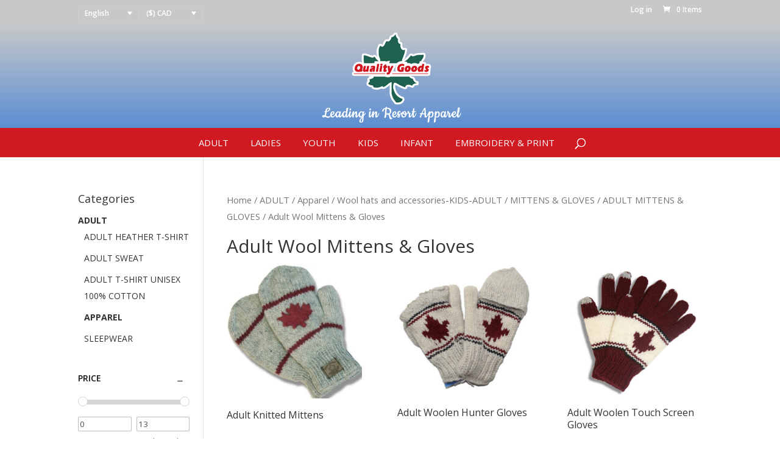

--- FILE ---
content_type: text/html; charset=UTF-8
request_url: https://qualitygoods.com/shop/adult-2/apparel/wool-hats-and-accessories-kids-adult/mittens/adult-mittens-gloves/adult-wool-mittens/
body_size: 17543
content:
<!DOCTYPE html>
<html lang="en-US">
<head>
	<meta charset="UTF-8"/>
<meta http-equiv="X-UA-Compatible" content="IE=edge">
	<link rel="pingback" href=""/>

	<script type="text/javascript">document.documentElement.className='js';</script>

	<title>Adult Wool Mittens &amp; Gloves | Quality Goods</title>
<meta name='robots' content='max-image-preview:large'/>
<link rel="alternate" hreflang="en" href="https://qualitygoods.com/shop/adult-2/apparel/wool-hats-and-accessories-kids-adult/mittens/adult-mittens-gloves/adult-wool-mittens/"/>
<link rel="alternate" hreflang="fr" href="https://qualitygoods.com/categorie-produit/mitaine-en-laine-pour-adultes/?lang=fr"/>
<link rel="alternate" hreflang="x-default" href="https://qualitygoods.com/shop/adult-2/apparel/wool-hats-and-accessories-kids-adult/mittens/adult-mittens-gloves/adult-wool-mittens/"/>
<link rel='dns-prefetch' href='//www.googletagmanager.com'/>
<link rel='dns-prefetch' href='//fonts.googleapis.com'/>
<link rel='dns-prefetch' href='//s.w.org'/>
<link rel="alternate" type="application/rss+xml" title="Quality Goods &raquo; Feed" href="https://qualitygoods.com/feed/"/>
<link rel="alternate" type="application/rss+xml" title="Quality Goods &raquo; Comments Feed" href="https://qualitygoods.com/comments/feed/"/>
<link rel="alternate" type="application/rss+xml" title="Quality Goods &raquo; Adult Wool Mittens &amp; Gloves Category Feed" href="https://qualitygoods.com/shop/adult-2/apparel/wool-hats-and-accessories-kids-adult/mittens/adult-mittens-gloves/adult-wool-mittens/feed/"/>
<script type="text/javascript">window._wpemojiSettings={"baseUrl":"https:\/\/s.w.org\/images\/core\/emoji\/13.1.0\/72x72\/","ext":".png","svgUrl":"https:\/\/s.w.org\/images\/core\/emoji\/13.1.0\/svg\/","svgExt":".svg","source":{"concatemoji":"https:\/\/qualitygoods.com\/wp-includes\/js\/wp-emoji-release.min.js?ver=5.9.12"}};!function(e,a,t){var n,r,o,i=a.createElement("canvas"),p=i.getContext&&i.getContext("2d");function s(e,t){var a=String.fromCharCode;p.clearRect(0,0,i.width,i.height),p.fillText(a.apply(this,e),0,0);e=i.toDataURL();return p.clearRect(0,0,i.width,i.height),p.fillText(a.apply(this,t),0,0),e===i.toDataURL()}function c(e){var t=a.createElement("script");t.src=e,t.defer=t.type="text/javascript",a.getElementsByTagName("head")[0].appendChild(t)}for(o=Array("flag","emoji"),t.supports={everything:!0,everythingExceptFlag:!0},r=0;r<o.length;r++)t.supports[o[r]]=function(e){if(!p||!p.fillText)return!1;switch(p.textBaseline="top",p.font="600 32px Arial",e){case"flag":return s([127987,65039,8205,9895,65039],[127987,65039,8203,9895,65039])?!1:!s([55356,56826,55356,56819],[55356,56826,8203,55356,56819])&&!s([55356,57332,56128,56423,56128,56418,56128,56421,56128,56430,56128,56423,56128,56447],[55356,57332,8203,56128,56423,8203,56128,56418,8203,56128,56421,8203,56128,56430,8203,56128,56423,8203,56128,56447]);case"emoji":return!s([10084,65039,8205,55357,56613],[10084,65039,8203,55357,56613])}return!1}(o[r]),t.supports.everything=t.supports.everything&&t.supports[o[r]],"flag"!==o[r]&&(t.supports.everythingExceptFlag=t.supports.everythingExceptFlag&&t.supports[o[r]]);t.supports.everythingExceptFlag=t.supports.everythingExceptFlag&&!t.supports.flag,t.DOMReady=!1,t.readyCallback=function(){t.DOMReady=!0},t.supports.everything||(n=function(){t.readyCallback()},a.addEventListener?(a.addEventListener("DOMContentLoaded",n,!1),e.addEventListener("load",n,!1)):(e.attachEvent("onload",n),a.attachEvent("onreadystatechange",function(){"complete"===a.readyState&&t.readyCallback()})),(n=t.source||{}).concatemoji?c(n.concatemoji):n.wpemoji&&n.twemoji&&(c(n.twemoji),c(n.wpemoji)))}(window,document,window._wpemojiSettings);</script>
<meta content="Divi v.4.7.1" name="generator"/><style type="text/css">img.wp-smiley,img.emoji{display:inline!important;border:none!important;box-shadow:none!important;height:1em!important;width:1em!important;margin:0 .07em!important;vertical-align:-.1em!important;background:none!important;padding:0!important}</style>
	<link rel='stylesheet' id='dashicons-css' href='https://qualitygoods.com/wp-includes/css/dashicons.min.css?ver=5.9.12' type='text/css' media='all'/>
<link rel='stylesheet' id='wp-jquery-ui-dialog-css' href='https://qualitygoods.com/wp-includes/css/jquery-ui-dialog.min.css?ver=5.9.12' type='text/css' media='all'/>
<link rel='stylesheet' id='wp-block-library-css' href='https://qualitygoods.com/wp-includes/css/dist/block-library/style.min.css?ver=5.9.12' type='text/css' media='all'/>
<link rel='stylesheet' id='wc-blocks-vendors-style-css' href='https://qualitygoods.com/wp-content/plugins/woocommerce/packages/woocommerce-blocks/build/wc-blocks-vendors-style.css?ver=6.9.0' type='text/css' media='all'/>
<link rel='stylesheet' id='wc-blocks-style-css' href='https://qualitygoods.com/wp-content/plugins/woocommerce/packages/woocommerce-blocks/build/wc-blocks-style.css?ver=6.9.0' type='text/css' media='all'/>
<style id='global-styles-inline-css' type='text/css'>body{--wp--preset--color--black:#000;--wp--preset--color--cyan-bluish-gray:#abb8c3;--wp--preset--color--white:#fff;--wp--preset--color--pale-pink:#f78da7;--wp--preset--color--vivid-red:#cf2e2e;--wp--preset--color--luminous-vivid-orange:#ff6900;--wp--preset--color--luminous-vivid-amber:#fcb900;--wp--preset--color--light-green-cyan:#7bdcb5;--wp--preset--color--vivid-green-cyan:#00d084;--wp--preset--color--pale-cyan-blue:#8ed1fc;--wp--preset--color--vivid-cyan-blue:#0693e3;--wp--preset--color--vivid-purple:#9b51e0;--wp--preset--gradient--vivid-cyan-blue-to-vivid-purple:linear-gradient(135deg,rgba(6,147,227,1) 0%,#9b51e0 100%);--wp--preset--gradient--light-green-cyan-to-vivid-green-cyan:linear-gradient(135deg,#7adcb4 0%,#00d082 100%);--wp--preset--gradient--luminous-vivid-amber-to-luminous-vivid-orange:linear-gradient(135deg,rgba(252,185,0,1) 0%,rgba(255,105,0,1) 100%);--wp--preset--gradient--luminous-vivid-orange-to-vivid-red:linear-gradient(135deg,rgba(255,105,0,1) 0%,#cf2e2e 100%);--wp--preset--gradient--very-light-gray-to-cyan-bluish-gray:linear-gradient(135deg,#eee 0%,#a9b8c3 100%);--wp--preset--gradient--cool-to-warm-spectrum:linear-gradient(135deg,#4aeadc 0%,#9778d1 20%,#cf2aba 40%,#ee2c82 60%,#fb6962 80%,#fef84c 100%);--wp--preset--gradient--blush-light-purple:linear-gradient(135deg,#ffceec 0%,#9896f0 100%);--wp--preset--gradient--blush-bordeaux:linear-gradient(135deg,#fecda5 0%,#fe2d2d 50%,#6b003e 100%);--wp--preset--gradient--luminous-dusk:linear-gradient(135deg,#ffcb70 0%,#c751c0 50%,#4158d0 100%);--wp--preset--gradient--pale-ocean:linear-gradient(135deg,#fff5cb 0%,#b6e3d4 50%,#33a7b5 100%);--wp--preset--gradient--electric-grass:linear-gradient(135deg,#caf880 0%,#71ce7e 100%);--wp--preset--gradient--midnight:linear-gradient(135deg,#020381 0%,#2874fc 100%);--wp--preset--duotone--dark-grayscale:url(#wp-duotone-dark-grayscale);--wp--preset--duotone--grayscale:url(#wp-duotone-grayscale);--wp--preset--duotone--purple-yellow:url(#wp-duotone-purple-yellow);--wp--preset--duotone--blue-red:url(#wp-duotone-blue-red);--wp--preset--duotone--midnight:url(#wp-duotone-midnight);--wp--preset--duotone--magenta-yellow:url(#wp-duotone-magenta-yellow);--wp--preset--duotone--purple-green:url(#wp-duotone-purple-green);--wp--preset--duotone--blue-orange:url(#wp-duotone-blue-orange);--wp--preset--font-size--small:13px;--wp--preset--font-size--medium:20px;--wp--preset--font-size--large:36px;--wp--preset--font-size--x-large:42px}.has-black-color{color:var(--wp--preset--color--black)!important}.has-cyan-bluish-gray-color{color:var(--wp--preset--color--cyan-bluish-gray)!important}.has-white-color{color:var(--wp--preset--color--white)!important}.has-pale-pink-color{color:var(--wp--preset--color--pale-pink)!important}.has-vivid-red-color{color:var(--wp--preset--color--vivid-red)!important}.has-luminous-vivid-orange-color{color:var(--wp--preset--color--luminous-vivid-orange)!important}.has-luminous-vivid-amber-color{color:var(--wp--preset--color--luminous-vivid-amber)!important}.has-light-green-cyan-color{color:var(--wp--preset--color--light-green-cyan)!important}.has-vivid-green-cyan-color{color:var(--wp--preset--color--vivid-green-cyan)!important}.has-pale-cyan-blue-color{color:var(--wp--preset--color--pale-cyan-blue)!important}.has-vivid-cyan-blue-color{color:var(--wp--preset--color--vivid-cyan-blue)!important}.has-vivid-purple-color{color:var(--wp--preset--color--vivid-purple)!important}.has-black-background-color{background-color:var(--wp--preset--color--black)!important}.has-cyan-bluish-gray-background-color{background-color:var(--wp--preset--color--cyan-bluish-gray)!important}.has-white-background-color{background-color:var(--wp--preset--color--white)!important}.has-pale-pink-background-color{background-color:var(--wp--preset--color--pale-pink)!important}.has-vivid-red-background-color{background-color:var(--wp--preset--color--vivid-red)!important}.has-luminous-vivid-orange-background-color{background-color:var(--wp--preset--color--luminous-vivid-orange)!important}.has-luminous-vivid-amber-background-color{background-color:var(--wp--preset--color--luminous-vivid-amber)!important}.has-light-green-cyan-background-color{background-color:var(--wp--preset--color--light-green-cyan)!important}.has-vivid-green-cyan-background-color{background-color:var(--wp--preset--color--vivid-green-cyan)!important}.has-pale-cyan-blue-background-color{background-color:var(--wp--preset--color--pale-cyan-blue)!important}.has-vivid-cyan-blue-background-color{background-color:var(--wp--preset--color--vivid-cyan-blue)!important}.has-vivid-purple-background-color{background-color:var(--wp--preset--color--vivid-purple)!important}.has-black-border-color{border-color:var(--wp--preset--color--black)!important}.has-cyan-bluish-gray-border-color{border-color:var(--wp--preset--color--cyan-bluish-gray)!important}.has-white-border-color{border-color:var(--wp--preset--color--white)!important}.has-pale-pink-border-color{border-color:var(--wp--preset--color--pale-pink)!important}.has-vivid-red-border-color{border-color:var(--wp--preset--color--vivid-red)!important}.has-luminous-vivid-orange-border-color{border-color:var(--wp--preset--color--luminous-vivid-orange)!important}.has-luminous-vivid-amber-border-color{border-color:var(--wp--preset--color--luminous-vivid-amber)!important}.has-light-green-cyan-border-color{border-color:var(--wp--preset--color--light-green-cyan)!important}.has-vivid-green-cyan-border-color{border-color:var(--wp--preset--color--vivid-green-cyan)!important}.has-pale-cyan-blue-border-color{border-color:var(--wp--preset--color--pale-cyan-blue)!important}.has-vivid-cyan-blue-border-color{border-color:var(--wp--preset--color--vivid-cyan-blue)!important}.has-vivid-purple-border-color{border-color:var(--wp--preset--color--vivid-purple)!important}.has-vivid-cyan-blue-to-vivid-purple-gradient-background{background:var(--wp--preset--gradient--vivid-cyan-blue-to-vivid-purple)!important}.has-light-green-cyan-to-vivid-green-cyan-gradient-background{background:var(--wp--preset--gradient--light-green-cyan-to-vivid-green-cyan)!important}.has-luminous-vivid-amber-to-luminous-vivid-orange-gradient-background{background:var(--wp--preset--gradient--luminous-vivid-amber-to-luminous-vivid-orange)!important}.has-luminous-vivid-orange-to-vivid-red-gradient-background{background:var(--wp--preset--gradient--luminous-vivid-orange-to-vivid-red)!important}.has-very-light-gray-to-cyan-bluish-gray-gradient-background{background:var(--wp--preset--gradient--very-light-gray-to-cyan-bluish-gray)!important}.has-cool-to-warm-spectrum-gradient-background{background:var(--wp--preset--gradient--cool-to-warm-spectrum)!important}.has-blush-light-purple-gradient-background{background:var(--wp--preset--gradient--blush-light-purple)!important}.has-blush-bordeaux-gradient-background{background:var(--wp--preset--gradient--blush-bordeaux)!important}.has-luminous-dusk-gradient-background{background:var(--wp--preset--gradient--luminous-dusk)!important}.has-pale-ocean-gradient-background{background:var(--wp--preset--gradient--pale-ocean)!important}.has-electric-grass-gradient-background{background:var(--wp--preset--gradient--electric-grass)!important}.has-midnight-gradient-background{background:var(--wp--preset--gradient--midnight)!important}.has-small-font-size{font-size:var(--wp--preset--font-size--small)!important}.has-medium-font-size{font-size:var(--wp--preset--font-size--medium)!important}.has-large-font-size{font-size:var(--wp--preset--font-size--large)!important}.has-x-large-font-size{font-size:var(--wp--preset--font-size--x-large)!important}</style>
<link rel='stylesheet' id='iconic-wlv-css' href='https://qualitygoods.com/wp-content/plugins/iconic-woo-linked-variations-premium/assets/frontend/css/main.css?ver=1.0.10' type='text/css' media='all'/>
<link rel='stylesheet' id='surbma-divi-gravity-forms-styles-css' href='https://qualitygoods.com/wp-content/plugins/surbma-divi-gravity-forms/css/surbma-divi-gravity-forms.css?ver=4.1' type='text/css' media='all'/>
<style id='surbma-divi-gravity-forms-styles-inline-css' type='text/css'>body .gform_wrapper .gform_footer input.button,body .gform_wrapper .gform_page_footer input.button,body div.form_saved_message div.form_saved_message_emailform form input[type="submit"]{background-color:#fff;color:#d00509;border-width:2px;border-color:#d00509;border-radius:3px;font-size:20px;letter-spacing:0}body .gform_wrapper .gform_footer input.button:hover,body .gform_wrapper .gform_page_footer input.button:hover,body div.form_saved_message div.form_saved_message_emailform form input[type="submit"]:hover{background-color:rgba(0,0,0,.05);color:#d00509;border-color:transparent;border-radius:3px;letter-spacing:0}</style>
<link rel='stylesheet' id='wcml-horizontal-list-0-css' href='//qualitygoods.com/wp-content/plugins/woocommerce-multilingual/templates/currency-switchers/legacy-list-horizontal/style.css?ver=4.12.6' type='text/css' media='all'/>
<style id='wcml-horizontal-list-0-inline-css' type='text/css'>.product.wcml-horizontal-list li>a{color:#a5a5a5}.product.wcml-horizontal-list li:hover>a,.product.wcml-horizontal-list li:focus>a{color:#000}.product.wcml-horizontal-list .wcml-cs-active-currency>a{color:#d33}</style>
<link rel='stylesheet' id='wcml-dropdown-0-css' href='//qualitygoods.com/wp-content/plugins/woocommerce-multilingual/templates/currency-switchers/legacy-dropdown/style.css?ver=4.12.6' type='text/css' media='all'/>
<style id='wcml-dropdown-0-inline-css' type='text/css'>.et_pb_widget_area_1.wcml-dropdown li>a{color:#a5a5a5}.et_pb_widget_area_1.wcml-dropdown li:hover>a,.et_pb_widget_area_1.wcml-dropdown li:focus>a{color:#000}.et_pb_widget_area_1.wcml-dropdown .wcml-cs-active-currency>a{color:#d33}.et_pb_widget_area_1.wcml-dropdown .wcml-cs-active-currency:hover>a,.et_pb_widget_area_1.wcml-dropdown .wcml-cs-active-currency:focus>a{color:#000}</style>
<link rel='stylesheet' id='wcpf-plugin-style-css' href='https://qualitygoods.com/wp-content/plugins/woocommerce-product-filters/assets/css/plugin.css?ver=1.3.0' type='text/css' media='all'/>
<link rel='stylesheet' id='woocommerce-layout-css' href='https://qualitygoods.com/wp-content/plugins/woocommerce/assets/css/woocommerce-layout.css?ver=6.3.1' type='text/css' media='all'/>
<link rel='stylesheet' id='woocommerce-smallscreen-css' href='https://qualitygoods.com/wp-content/plugins/woocommerce/assets/css/woocommerce-smallscreen.css?ver=6.3.1' type='text/css' media='only screen and (max-width: 768px)'/>
<link rel='stylesheet' id='woocommerce-general-css' href='https://qualitygoods.com/wp-content/plugins/woocommerce/assets/css/woocommerce.css?ver=6.3.1' type='text/css' media='all'/>
<style id='woocommerce-inline-inline-css' type='text/css'>.woocommerce form .form-row .required{visibility:visible}</style>
<link rel='stylesheet' id='wpml-legacy-dropdown-0-css' href='//qualitygoods.com/wp-content/plugins/sitepress-multilingual-cms/templates/language-switchers/legacy-dropdown/style.min.css?ver=1' type='text/css' media='all'/>
<link rel='stylesheet' id='divi-fonts-css' href='https://fonts.googleapis.com/css?family=Open+Sans:300italic,400italic,600italic,700italic,800italic,400,300,600,700,800&#038;subset=latin,latin-ext&#038;display=swap' type='text/css' media='all'/>
<link rel='stylesheet' id='divi-style-css' href='https://qualitygoods.com/wp-content/themes/Divi/style-cpt.css?ver=4.7.1' type='text/css' media='all'/>
<link rel='stylesheet' id='wc-bulk-variations-css' href='https://qualitygoods.com/wp-content/plugins/woocommerce-bulk-variations/assets/css/wc-bulk-variations.min.css?ver=2.1.2' type='text/css' media='all'/>
<link rel='stylesheet' id='photoswipe-css' href='https://qualitygoods.com/wp-content/plugins/woocommerce/assets/css/photoswipe/photoswipe.min.css?ver=6.3.1' type='text/css' media='all'/>
<link rel='stylesheet' id='photoswipe-default-skin-css' href='https://qualitygoods.com/wp-content/plugins/woocommerce/assets/css/photoswipe/default-skin/default-skin.min.css?ver=6.3.1' type='text/css' media='all'/>
<link rel='stylesheet' id='eps_menu_styles-css' href='https://qualitygoods.com/wp-content/plugins/eps-variations-add-to-cart/css/variationsGrid.css?ver=5.9.12' type='text/css' media='all'/>
<script type='text/javascript' src='https://qualitygoods.com/wp-includes/js/jquery/jquery.min.js?ver=3.6.0' id='jquery-core-js'></script>
<script type='text/javascript' src='https://qualitygoods.com/wp-includes/js/jquery/jquery-migrate.min.js?ver=3.3.2' id='jquery-migrate-js'></script>
<script type='text/javascript' src='https://qualitygoods.com/wp-includes/js/jquery/ui/core.min.js?ver=1.13.1' id='jquery-ui-core-js'></script>
<script type='text/javascript' src='https://qualitygoods.com/wp-includes/js/jquery/ui/mouse.min.js?ver=1.13.1' id='jquery-ui-mouse-js'></script>
<script type='text/javascript' id='wpml-cookie-js-extra'>//<![CDATA[
var wpml_cookies={"wp-wpml_current_language":{"value":"en","expires":1,"path":"\/"}};var wpml_cookies={"wp-wpml_current_language":{"value":"en","expires":1,"path":"\/"}};
//]]></script>
<script type='text/javascript' src='https://qualitygoods.com/wp-content/plugins/sitepress-multilingual-cms/res/js/cookies/language-cookie.js?ver=4.5.5' id='wpml-cookie-js'></script>
<script type='text/javascript' src='https://qualitygoods.com/wp-content/plugins/woocommerce-product-filters/assets/js/polyfills.min.js?ver=1.3.0' id='wcpf-plugin-polyfills-script-js'></script>
<script type='text/javascript' src='https://qualitygoods.com/wp-includes/js/jquery/ui/slider.min.js?ver=1.13.1' id='jquery-ui-slider-js'></script>
<script type='text/javascript' src='https://qualitygoods.com/wp-content/plugins/woocommerce-product-filters/assets/js/front-vendor.min.js?ver=1.3.0' id='wcpf-plugin-vendor-script-js'></script>
<script type='text/javascript' src='https://qualitygoods.com/wp-includes/js/underscore.min.js?ver=1.13.1' id='underscore-js'></script>
<script type='text/javascript' id='wp-util-js-extra'>//<![CDATA[
var _wpUtilSettings={"ajax":{"url":"\/wp-admin\/admin-ajax.php"}};
//]]></script>
<script type='text/javascript' src='https://qualitygoods.com/wp-includes/js/wp-util.min.js?ver=5.9.12' id='wp-util-js'></script>
<script type='text/javascript' src='https://qualitygoods.com/wp-content/plugins/woocommerce/assets/js/accounting/accounting.min.js?ver=0.4.2' id='accounting-js'></script>
<script type='text/javascript' id='wcpf-plugin-script-js-extra'>//<![CDATA[
var WCPFData={"registerEntities":{"Project":{"id":"Project","class":"WooCommerce_Product_Filter_Plugin\\Entity","post_type":"wcpf_project","label":"Project","default_options":{"urlNavigation":"query","filteringStarts":"auto","urlNavigationOptions":[],"useComponents":["pagination","sorting","results-count","page-title","breadcrumb"],"paginationAjax":true,"sortingAjax":true,"productsContainerSelector":".products","paginationSelector":".woocommerce-pagination","resultCountSelector":".woocommerce-result-count","sortingSelector":".woocommerce-ordering","pageTitleSelector":".woocommerce-products-header__title","breadcrumbSelector":".woocommerce-breadcrumb","multipleContainersForProducts":true},"is_grouped":true,"editor_component_class":"WooCommerce_Product_Filter_Plugin\\Project\\Editor_Component","filter_component_class":"WooCommerce_Product_Filter_Plugin\\Project\\Filter_Component","variations":false},"BoxListField":{"id":"BoxListField","class":"WooCommerce_Product_Filter_Plugin\\Entity","post_type":"wcpf_item","label":"Box List","default_options":{"itemsSource":"attribute","itemsDisplay":"all","queryType":"or","itemsDisplayHierarchical":true,"displayHierarchicalCollapsed":false,"displayTitle":true,"displayToggleContent":true,"defaultToggleState":"show","cssClass":"","actionForEmptyOptions":"hide","displayProductCount":true,"productCountPolicy":"for-option-only","multiSelect":true,"boxSize":"45px"},"is_grouped":false,"editor_component_class":"WooCommerce_Product_Filter_Plugin\\Field\\Box_list\\Editor_Component","filter_component_class":"WooCommerce_Product_Filter_Plugin\\Field\\Box_List\\Filter_Component","variations":true},"CheckBoxListField":{"id":"CheckBoxListField","class":"WooCommerce_Product_Filter_Plugin\\Entity","post_type":"wcpf_item","label":"Checkbox","default_options":{"itemsSource":"attribute","itemsDisplay":"all","queryType":"or","itemsDisplayHierarchical":true,"displayHierarchicalCollapsed":false,"displayTitle":true,"displayToggleContent":true,"defaultToggleState":"show","cssClass":"","actionForEmptyOptions":"hide","displayProductCount":true,"productCountPolicy":"for-option-only","seeMoreOptionsBy":"scrollbar","heightOfVisibleContent":12},"is_grouped":false,"editor_component_class":"WooCommerce_Product_Filter_Plugin\\Field\\Check_Box_List\\Editor_Component","filter_component_class":"WooCommerce_Product_Filter_Plugin\\Field\\Check_Box_List\\Filter_Component","variations":true},"DropDownListField":{"id":"DropDownListField","class":"WooCommerce_Product_Filter_Plugin\\Entity","post_type":"wcpf_item","label":"Drop Down","default_options":{"itemsSource":"attribute","itemsDisplay":"all","queryType":"or","itemsDisplayHierarchical":true,"displayHierarchicalCollapsed":false,"displayTitle":true,"displayToggleContent":true,"defaultToggleState":"show","cssClass":"","actionForEmptyOptions":"hide","displayProductCount":true,"productCountPolicy":"for-option-only","titleItemReset":"Show all"},"is_grouped":false,"editor_component_class":"WooCommerce_Product_Filter_Plugin\\Field\\Drop_Down_List\\Editor_Component","filter_component_class":"WooCommerce_Product_Filter_Plugin\\Field\\Drop_Down_List\\Filter_Component","variations":true},"ButtonField":{"id":"ButtonField","class":"WooCommerce_Product_Filter_Plugin\\Entity","post_type":"wcpf_item","label":"Button","default_options":{"cssClass":"","action":"reset"},"is_grouped":false,"editor_component_class":"WooCommerce_Product_Filter_Plugin\\Field\\Button\\Editor_Component","filter_component_class":"WooCommerce_Product_Filter_Plugin\\Field\\Button\\Filter_Component","variations":true},"ColorListField":{"id":"ColorListField","class":"WooCommerce_Product_Filter_Plugin\\Entity","post_type":"wcpf_item","label":"Colors","default_options":{"itemsSource":"attribute","itemsDisplay":"all","queryType":"or","itemsDisplayHierarchical":true,"displayHierarchicalCollapsed":false,"displayTitle":true,"displayToggleContent":true,"defaultToggleState":"show","cssClass":"","actionForEmptyOptions":"hide","displayProductCount":true,"productCountPolicy":"for-option-only","optionKey":"colors"},"is_grouped":false,"editor_component_class":"WooCommerce_Product_Filter_Plugin\\Field\\Color_List\\Editor_Component","filter_component_class":"WooCommerce_Product_Filter_Plugin\\Field\\Color_List\\Filter_Component","variations":true},"RadioListField":{"id":"RadioListField","class":"WooCommerce_Product_Filter_Plugin\\Entity","post_type":"wcpf_item","label":"Radio","default_options":{"itemsSource":"attribute","itemsDisplay":"all","queryType":"or","itemsDisplayHierarchical":true,"displayHierarchicalCollapsed":false,"displayTitle":true,"displayToggleContent":true,"defaultToggleState":"show","cssClass":"","actionForEmptyOptions":"hide","displayProductCount":true,"productCountPolicy":"for-option-only","titleItemReset":"Show all","seeMoreOptionsBy":"scrollbar","heightOfVisibleContent":12},"is_grouped":false,"editor_component_class":"WooCommerce_Product_Filter_Plugin\\Field\\Radio_List\\Editor_Component","filter_component_class":"WooCommerce_Product_Filter_Plugin\\Field\\Radio_List\\Filter_Component","variations":true},"TextListField":{"id":"TextListField","class":"WooCommerce_Product_Filter_Plugin\\Entity","post_type":"wcpf_item","label":"Text List","default_options":{"itemsSource":"attribute","itemsDisplay":"all","queryType":"or","itemsDisplayHierarchical":true,"displayHierarchicalCollapsed":false,"displayTitle":true,"displayToggleContent":true,"defaultToggleState":"show","cssClass":"","actionForEmptyOptions":"hide","displayProductCount":true,"productCountPolicy":"for-option-only","multiSelect":true,"useInlineStyle":false},"is_grouped":false,"editor_component_class":"WooCommerce_Product_Filter_Plugin\\Field\\Text_List\\Editor_Component","filter_component_class":"WooCommerce_Product_Filter_Plugin\\Field\\Text_List\\Filter_Component","variations":true},"PriceSliderField":{"id":"PriceSliderField","class":"WooCommerce_Product_Filter_Plugin\\Entity","post_type":"wcpf_item","label":"Price slider","default_options":{"minPriceOptionKey":"min-price","maxPriceOptionKey":"max-price","optionKey":"price","optionKeyFormat":"dash","cssClass":"","displayMinMaxInput":true,"displayTitle":true,"displayToggleContent":true,"defaultToggleState":"show","displayPriceLabel":true},"is_grouped":false,"editor_component_class":"WooCommerce_Product_Filter_Plugin\\Field\\Price_Slider\\Editor_Component","filter_component_class":"WooCommerce_Product_Filter_Plugin\\Field\\Price_Slider\\Filter_Component","variations":false},"SimpleBoxLayout":{"id":"SimpleBoxLayout","class":"WooCommerce_Product_Filter_Plugin\\Entity","post_type":"wcpf_item","label":"Simple Box","default_options":{"displayToggleContent":true,"defaultToggleState":"show","cssClass":""},"is_grouped":true,"editor_component_class":"WooCommerce_Product_Filter_Plugin\\Layout\\Simple_Box\\Editor_Component","filter_component_class":"WooCommerce_Product_Filter_Plugin\\Layout\\Simple_Box\\Filter_Component","variations":false},"ColumnsLayout":{"id":"ColumnsLayout","class":"WooCommerce_Product_Filter_Plugin\\Entity","post_type":"wcpf_item","label":"Columns","default_options":{"columns":[{"entities":[],"options":{"width":"50%"}}]},"is_grouped":true,"editor_component_class":"WooCommerce_Product_Filter_Plugin\\Layout\\Columns\\Editor_Component","filter_component_class":"WooCommerce_Product_Filter_Plugin\\Layout\\Columns\\Filter_Component","variations":false}},"messages":{"selectNoMatchesFound":"No matches found"},"selectors":{"productsContainer":".products","paginationContainer":".woocommerce-pagination","resultCount":".woocommerce-result-count","sorting":".woocommerce-ordering","pageTitle":".woocommerce-products-header__title","breadcrumb":".woocommerce-breadcrumb"},"pageUrl":"https:\/\/qualitygoods.com\/shop\/adult-2\/apparel\/wool-hats-and-accessories-kids-adult\/mittens\/adult-mittens-gloves\/adult-wool-mittens\/","isPaged":"","scriptAfterProductsUpdate":"","scrollTop":"no","priceFormat":{"currencyFormatNumDecimals":0,"currencyFormatSymbol":"&#36;","currencyFormatDecimalSep":".","currencyFormatThousandSep":",","currencyFormat":"%s%v"}};
//]]></script>
<script type='text/javascript' src='https://qualitygoods.com/wp-content/plugins/woocommerce-product-filters/assets/js/plugin.min.js?ver=1.3.0' id='wcpf-plugin-script-js'></script>
<script type='text/javascript' src='//qualitygoods.com/wp-content/plugins/sitepress-multilingual-cms/templates/language-switchers/legacy-dropdown/script.min.js?ver=1' id='wpml-legacy-dropdown-0-js'></script>

<!-- Google Analytics snippet added by Site Kit -->
<script type='text/javascript' src='https://www.googletagmanager.com/gtag/js?id=UA-168736770-2' id='google_gtagjs-js' async></script>
<script type='text/javascript' id='google_gtagjs-js-after'>window.dataLayer=window.dataLayer||[];function gtag(){dataLayer.push(arguments);}gtag('set','linker',{"domains":["qualitygoods.com"]});gtag("js",new Date());gtag("set","developer_id.dZTNiMT",true);gtag("config","UA-168736770-2");</script>

<!-- End Google Analytics snippet added by Site Kit -->
<script type='text/javascript' src='https://qualitygoods.com/wp-content/plugins/eps-variations-add-to-cart/js/scripts.js?ver=5.9.12' id='eps_menu_script-js'></script>
<link rel="https://api.w.org/" href="https://qualitygoods.com/wp-json/"/><link rel="alternate" type="application/json" href="https://qualitygoods.com/wp-json/wp/v2/product_cat/482"/><link rel="EditURI" type="application/rsd+xml" title="RSD" href="https://qualitygoods.com/xmlrpc.php?rsd"/>
<link rel="wlwmanifest" type="application/wlwmanifest+xml" href="https://qualitygoods.com/wp-includes/wlwmanifest.xml"/> 
<meta name="generator" content="WordPress 5.9.12"/>
<meta name="generator" content="WooCommerce 6.3.1"/>
<meta name="generator" content="WPML ver:4.5.5 stt:1,4;"/>
<meta name="generator" content="Site Kit by Google 1.71.0"/><meta name="wwp" content="yes"/><style type="text/css">dd ul.bulleted{float:none;clear:both}</style><meta name="viewport" content="width=device-width, initial-scale=1.0, maximum-scale=1.0, user-scalable=0"/>	<noscript><style>.woocommerce-product-gallery{opacity:1!important}</style></noscript>
	<style type="text/css" id="custom-background-css">body.custom-background{background-color:#fff}</style>
	<!--Start of Zendesk Chat Script-->
<script type="text/javascript">window.$zopim||(function(d,s){var z=$zopim=function(c){z._.push(c)},$=z.s=d.createElement(s),e=d.getElementsByTagName(s)[0];z.set=function(o){z.set._.push(o)};z._=[];z.set._=[];$.async=!0;$.setAttribute("charset","utf-8");$.src="https://v2.zopim.com/?5tfkUFX2TfvmvfIW0AewRK7SvWKAxAWp";z.t=+new Date;$.type="text/javascript";e.parentNode.insertBefore($,e)})(document,"script");</script>
<!--End of Zendesk Chat Script-->

<!-- Facebook Pixel Code -->
<script>!function(f,b,e,v,n,t,s){if(f.fbq)return;n=f.fbq=function(){n.callMethod?n.callMethod.apply(n,arguments):n.queue.push(arguments)};if(!f._fbq)f._fbq=n;n.push=n;n.loaded=!0;n.version='2.0';n.queue=[];t=b.createElement(e);t.async=!0;t.src=v;s=b.getElementsByTagName(e)[0];s.parentNode.insertBefore(t,s)}(window,document,'script','https://connect.facebook.net/en_US/fbevents.js');fbq('init','618900956027978');fbq('track','PageView');</script>
<noscript><img height="1" width="1" style="display:none" src="https://www.facebook.com/tr?id=618900956027978&amp;ev=PageView&amp;noscript=1"></noscript>
<!-- End Facebook Pixel Code -->

<meta name="facebook-domain-verification" content="3mbvxxer0u9vek006hz1tcow57858t"><link rel="icon" href="https://qualitygoods.com/wp-content/uploads/favicon-100x100.png" sizes="32x32"/>
<link rel="icon" href="https://qualitygoods.com/wp-content/uploads/favicon.png" sizes="192x192"/>
<link rel="apple-touch-icon" href="https://qualitygoods.com/wp-content/uploads/favicon.png"/>
<meta name="msapplication-TileImage" content="https://qualitygoods.com/wp-content/uploads/favicon.png"/>
<link rel="stylesheet" id="et-divi-customizer-global-cached-inline-styles" href="https://qualitygoods.com/wp-content/et-cache/global/et-divi-customizer-global-17680530952753.min.css" onerror="et_core_page_resource_fallback(this, true)" onload="et_core_page_resource_fallback(this)"/><style id="et-divi-customizer-cpt-global-cached-inline-styles">body,.et-db #et-boc .et-l .et_pb_column_1_2 .et_quote_content blockquote cite,.et-db #et-boc .et-l .et_pb_column_1_2 .et_link_content a.et_link_main_url,.et-db #et-boc .et-l .et_pb_column_1_3 .et_quote_content blockquote cite,.et-db #et-boc .et-l .et_pb_column_3_8 .et_quote_content blockquote cite,.et-db #et-boc .et-l .et_pb_column_1_4 .et_quote_content blockquote cite,.et-db #et-boc .et-l .et_pb_blog_grid .et_quote_content blockquote cite,.et-db #et-boc .et-l .et_pb_column_1_3 .et_link_content a.et_link_main_url,.et-db #et-boc .et-l .et_pb_column_3_8 .et_link_content a.et_link_main_url,.et-db #et-boc .et-l .et_pb_column_1_4 .et_link_content a.et_link_main_url,.et-db #et-boc .et-l .et_pb_blog_grid .et_link_content a.et_link_main_url,body.et-db #et-boc .et-l .et_pb_bg_layout_light .et_pb_post p,body.et-db #et-boc .et-l .et_pb_bg_layout_dark .et_pb_post p{font-size:16px}.et-db #et-boc .et-l .et_pb_slide_content,.et-db #et-boc .et-l .et_pb_best_value{font-size:18px}.woocommerce #respond input#submit,.woocommerce-page #respond input#submit,.woocommerce #content input.button,.woocommerce-page #content input.button,.woocommerce-message,.woocommerce-error,.woocommerce-info{background:#d00509!important}#et_search_icon:hover,.mobile_menu_bar:before,.mobile_menu_bar:after,.et_toggle_slide_menu:after,.et-social-icon a:hover,.et_pb_sum,.et-db #et-boc .et-l .et_pb_sum,.et-db #et-boc .et-l .et_pb_pricing li a,.et-db #et-boc .et-l .et_pb_pricing_table_button,.et_overlay:before,.et-db #et-boc .et-l .et_overlay:before,.entry-summary p.price ins,.et-db #et-boc .et-l .entry-summary p.price ins,.woocommerce div.product span.price,.woocommerce-page div.product span.price,.woocommerce #content div.product span.price,.woocommerce-page #content div.product span.price,.woocommerce div.product p.price,.woocommerce-page div.product p.price,.woocommerce #content div.product p.price,.woocommerce-page #content div.product p.price,.et-db #et-boc .et-l .et_pb_member_social_links a:hover,.woocommerce .star-rating span:before,.woocommerce-page .star-rating span:before,.et_pb_widget li a:hover,.et-db #et-boc .et-l .et_pb_widget li a:hover,.et-db #et-boc .et-l .et_pb_filterable_portfolio .et_pb_portfolio_filters li a.active,.et-db #et-boc .et-l .et_pb_filterable_portfolio .et_pb_portofolio_pagination ul li a.active,.et-db #et-boc .et-l .et_pb_gallery .et_pb_gallery_pagination ul li a.active,.wp-pagenavi span.current,.wp-pagenavi a:hover,.nav-single a,.et-db #et-boc .et-l .nav-single a,.tagged_as a,.et-db #et-boc .et-l .tagged_as a,.posted_in a,.et-db #et-boc .et-l .posted_in a{color:#d00509}.et-db #et-boc .et-l .et_pb_contact_submit,.et-db #et-boc .et-l .et_password_protected_form .et_submit_button,.et-db #et-boc .et-l .et_pb_bg_layout_light .et_pb_newsletter_button,.et-db #et-boc .et-l .comment-reply-link,.et-db .form-submit #et-boc .et-l .et_pb_button,.et-db #et-boc .et-l .et_pb_bg_layout_light .et_pb_promo_button,.et-db #et-boc .et-l .et_pb_bg_layout_light .et_pb_more_button,.woocommerce a.button.alt,.woocommerce.et-db #et-boc .et-l a.button.alt,.woocommerce-page a.button.alt,.woocommerce-page.et-db #et-boc .et-l a.button.alt,.woocommerce button.button.alt,.woocommerce.et-db #et-boc .et-l button.button.alt,.woocommerce button.button.alt.disabled,.woocommerce.et-db #et-boc .et-l button.button.alt.disabled,.woocommerce-page button.button.alt,.woocommerce-page.et-db #et-boc .et-l button.button.alt,.woocommerce-page button.button.alt.disabled,.woocommerce-page.et-db #et-boc .et-l button.button.alt.disabled,.woocommerce input.button.alt,.woocommerce.et-db #et-boc .et-l input.button.alt,.woocommerce-page input.button.alt,.woocommerce-page.et-db #et-boc .et-l input.button.alt,.woocommerce #respond input#submit.alt,.woocommerce-page #respond input#submit.alt,.woocommerce #content input.button.alt,.woocommerce #content.et-db #et-boc .et-l input.button.alt,.woocommerce-page #content input.button.alt,.woocommerce-page #content.et-db #et-boc .et-l input.button.alt,.woocommerce a.button,.woocommerce.et-db #et-boc .et-l a.button,.woocommerce-page a.button,.woocommerce-page.et-db #et-boc .et-l a.button,.woocommerce button.button,.woocommerce.et-db #et-boc .et-l button.button,.woocommerce-page button.button,.woocommerce-page.et-db #et-boc .et-l button.button,.woocommerce input.button,.woocommerce.et-db #et-boc .et-l input.button,.woocommerce-page input.button,.woocommerce-page.et-db #et-boc .et-l input.button,.et-db #et-boc .et-l .et_pb_contact p input[type="checkbox"]:checked+label i:before,.et-db #et-boc .et-l .et_pb_bg_layout_light.et_pb_module.et_pb_button{color:#d00509}.footer-widget h4,.et-db #et-boc .et-l .footer-widget h4{color:#d00509}.et-search-form,.et-db #et-boc .et-l .et-search-form,.nav li ul,.et-db #et-boc .et-l .nav li ul,.et_mobile_menu,.et-db #et-boc .et-l .et_mobile_menu,.footer-widget li:before,.et-db #et-boc .et-l .footer-widget li:before,.et-db #et-boc .et-l .et_pb_pricing li:before,blockquote,.et-db #et-boc .et-l blockquote{border-color:#d00509}.et-db #et-boc .et-l .et_pb_counter_amount,.et-db #et-boc .et-l .et_pb_featured_table .et_pb_pricing_heading,.et_quote_content,.et-db #et-boc .et-l .et_quote_content,.et_link_content,.et-db #et-boc .et-l .et_link_content,.et_audio_content,.et-db #et-boc .et-l .et_audio_content,.et-db #et-boc .et-l .et_pb_post_slider.et_pb_bg_layout_dark,.et_slide_in_menu_container,.et-db #et-boc .et-l .et_slide_in_menu_container,.et-db #et-boc .et-l .et_pb_contact p input[type="radio"]:checked+label i:before{background-color:#d00509}a,.et-db #et-boc .et-l a{color:#d00509}.nav li ul,.et-db #et-boc .et-l .nav li ul{border-color:#d01920}#top-header,#et-secondary-nav li ul{background-color:#c7c8ca}#et-secondary-nav li ul{background-color:#d00509}.et_header_style_centered .mobile_nav .select_page,.et_header_style_split .mobile_nav .select_page,.et_nav_text_color_light #top-menu>li>a,.et_nav_text_color_dark #top-menu>li>a,#top-menu a,.et_mobile_menu li a,.et-db #et-boc .et-l .et_mobile_menu li a,.et_nav_text_color_light .et_mobile_menu li a,.et-db #et-boc .et-l .et_nav_text_color_light .et_mobile_menu li a,.et_nav_text_color_dark .et_mobile_menu li a,.et-db #et-boc .et-l .et_nav_text_color_dark .et_mobile_menu li a,#et_search_icon:before,.et_search_form_container input,span.et_close_search_field:after,#et-top-navigation .et-cart-info{color:#fff}.et_search_form_container input::-moz-placeholder{color:#fff}.et_search_form_container input::-webkit-input-placeholder{color:#fff}.et_search_form_container input:-ms-input-placeholder{color:#fff}#main-header .nav li ul a{color:#d01920}#top-menu li a{font-size:15px}body.et_vertical_nav .container.et_search_form_container .et-search-form input{font-size:15px!important}#top-menu li a,.et_search_form_container input{font-weight:normal;font-style:normal;text-transform:uppercase;text-decoration:none}.et_search_form_container input::-moz-placeholder{font-weight:normal;font-style:normal;text-transform:uppercase;text-decoration:none}.et_search_form_container input::-webkit-input-placeholder{font-weight:normal;font-style:normal;text-transform:uppercase;text-decoration:none}.et_search_form_container input:-ms-input-placeholder{font-weight:normal;font-style:normal;text-transform:uppercase;text-decoration:none}#top-menu li.current-menu-ancestor>a,#top-menu li.current-menu-item>a,#top-menu li.current_page_item>a,.et_color_scheme_red #top-menu li.current-menu-ancestor>a,.et_color_scheme_red #top-menu li.current-menu-item>a,.et_color_scheme_red #top-menu li.current_page_item>a,.et_color_scheme_pink #top-menu li.current-menu-ancestor>a,.et_color_scheme_pink #top-menu li.current-menu-item>a,.et_color_scheme_pink #top-menu li.current_page_item>a,.et_color_scheme_orange #top-menu li.current-menu-ancestor>a,.et_color_scheme_orange #top-menu li.current-menu-item>a,.et_color_scheme_orange #top-menu li.current_page_item>a,.et_color_scheme_green #top-menu li.current-menu-ancestor>a,.et_color_scheme_green #top-menu li.current-menu-item>a,.et_color_scheme_green #top-menu li.current_page_item>a{color:#fff}#main-footer{background-color:#0a351c}#footer-widgets .footer-widget a,#footer-widgets .footer-widget li a,#footer-widgets .footer-widget li a:hover{color:#fff}.footer-widget{color:#fff}#main-footer .footer-widget h4{color:#d00509}.footer-widget li:before{border-color:#d00509}#footer-widgets .footer-widget li:before{top:10.6px}#footer-bottom{background-color:#0c2817}#footer-info,#footer-info a{color:#9b9b9b}h1,.et-db #et-boc .et-l h1,h2,.et-db #et-boc .et-l h2,h3,.et-db #et-boc .et-l h3,h4,.et-db #et-boc .et-l h4,h5,.et-db #et-boc .et-l h5,h6,.et-db #et-boc .et-l h6,.et_quote_content blockquote p,.et-db #et-boc .et-l .et_quote_content blockquote p,.et-db #et-boc .et-l .et_pb_slide_description .et_pb_slide_title{line-height:1.3em}.et_slide_in_menu_container,.et_slide_in_menu_container .et-search-field{letter-spacing:px}.et_slide_in_menu_container .et-search-field::-moz-placeholder{letter-spacing:px}.et_slide_in_menu_container .et-search-field::-webkit-input-placeholder{letter-spacing:px}.et_slide_in_menu_container .et-search-field:-ms-input-placeholder{letter-spacing:px}@media only screen and (min-width:981px){.et_header_style_left #et-top-navigation,.et_header_style_split #et-top-navigation{padding:85px 0 0 0}.et_header_style_left #et-top-navigation nav>ul>li>a,.et_header_style_split #et-top-navigation nav>ul>li>a{padding-bottom:85px}.et_header_style_split .centered-inline-logo-wrap{width:170px;margin:-170px 0}.et_header_style_split .centered-inline-logo-wrap #logo{max-height:170px}.et_pb_svg_logo.et_header_style_split .centered-inline-logo-wrap #logo{height:170px}.et_header_style_centered #top-menu>li>a{padding-bottom:31px}.et_header_style_slide #et-top-navigation,.et_header_style_fullscreen #et-top-navigation{padding:76px 0 76px 0!important}.et_header_style_centered #main-header .logo_container{height:170px}.et_header_style_centered #logo{max-height:100%}.et_pb_svg_logo.et_header_style_centered #logo{height:100%}.et_header_style_centered.et_hide_primary_logo #main-header:not(.et-fixed-header) .logo_container,.et_header_style_centered.et_hide_fixed_logo #main-header.et-fixed-header .logo_container{height:30.6px}.et_header_style_left .et-fixed-header #et-top-navigation,.et_header_style_split .et-fixed-header #et-top-navigation{padding:30px 0 0 0}.et_header_style_left .et-fixed-header #et-top-navigation nav>ul>li>a,.et_header_style_split .et-fixed-header #et-top-navigation nav>ul>li>a{padding-bottom:30px}.et_header_style_centered header#main-header.et-fixed-header .logo_container{height:60px}.et_header_style_split #main-header.et-fixed-header .centered-inline-logo-wrap{width:60px;margin:-60px 0}.et_header_style_split .et-fixed-header .centered-inline-logo-wrap #logo{max-height:60px}.et_pb_svg_logo.et_header_style_split .et-fixed-header .centered-inline-logo-wrap #logo{height:60px}.et_header_style_slide .et-fixed-header #et-top-navigation,.et_header_style_fullscreen .et-fixed-header #et-top-navigation{padding:21px 0 21px 0!important}.et-fixed-header#top-header,.et-fixed-header#top-header #et-secondary-nav li ul{background-color:#c7c8ca}.et-fixed-header #top-menu a,.et-fixed-header #et_search_icon:before,.et-fixed-header #et_top_search .et-search-form input,.et-fixed-header .et_search_form_container input,.et-fixed-header .et_close_search_field:after,.et-fixed-header #et-top-navigation .et-cart-info{color:#fff!important}.et-fixed-header .et_search_form_container input::-moz-placeholder{color:#fff!important}.et-fixed-header .et_search_form_container input::-webkit-input-placeholder{color:#fff!important}.et-fixed-header .et_search_form_container input:-ms-input-placeholder{color:#fff!important}.et-fixed-header #top-menu li.current-menu-ancestor>a,.et-fixed-header #top-menu li.current-menu-item>a,.et-fixed-header #top-menu li.current_page_item>a{color:#fff!important}}@media only screen and (min-width:1350px){.et-db #et-boc .et-l .et_pb_row{padding:27px 0}.et-db #et-boc .et-l .et_pb_section{padding:54px 0}.single.et_pb_pagebuilder_layout.et_full_width_page .et_post_meta_wrapper{padding-top:81px}.et-db #et-boc .et-l .et_pb_fullwidth_section{padding:0}}@media only screen and (max-width:767px){.et-db #et-boc .et-l .et_pb_section{padding:47px 0}.et-db #et-boc .et-l .et_pb_section.et_pb_fullwidth_section{padding:0}}</style><!-- WooCommerce Google Analytics Integration -->
		<script type='text/javascript'>var gaProperty='UA-168736770-2';var disableStr='ga-disable-'+gaProperty;if(document.cookie.indexOf(disableStr+'=true')>-1){window[disableStr]=true;}function gaOptout(){document.cookie=disableStr+'=true; expires=Thu, 31 Dec 2099 23:59:59 UTC; path=/';window[disableStr]=true;}</script><script type='text/javascript'>(function(i,s,o,g,r,a,m){i['GoogleAnalyticsObject']=r;i[r]=i[r]||function(){(i[r].q=i[r].q||[]).push(arguments)},i[r].l=1*new Date();a=s.createElement(o),m=s.getElementsByTagName(o)[0];a.async=1;a.src=g;m.parentNode.insertBefore(a,m)})(window,document,'script','//www.google-analytics.com/analytics.js','ga');ga('create','UA-168736770-2','auto');(window.gaDevIds=window.gaDevIds||[]).push('dOGY3NW');ga('set','dimension1','no');ga('require','ec');</script>
		<!-- /WooCommerce Google Analytics Integration --></head>
<body class="archive tax-product_cat term-adult-wool-mittens term-482 custom-background theme-Divi woocommerce woocommerce-page woocommerce-no-js et_pb_button_helper_class et_fixed_nav et_show_nav et_secondary_nav_enabled et_secondary_nav_only_menu et_primary_nav_dropdown_animation_fade et_secondary_nav_dropdown_animation_fade et_header_style_centered et_pb_footer_columns4 et_cover_background et_pb_gutter osx et_pb_gutters3 et_right_sidebar et_divi_theme et-db et_minified_js et_minified_css">
	<div id="page-container">

					<div id="top-header">
			<div class="container clearfix">

			
				<div id="et-secondary-menu">
				<ul id="et-secondary-nav" class="menu"><li class="menu-item login-menu-item"><a href="/my-account/">Log in</a></li></ul><a href="https://qualitygoods.com/cart/" class="et-cart-info">
				<span>0 Items</span>
			</a>				</div> <!-- #et-secondary-menu -->

			</div> <!-- .container -->
		</div> <!-- #top-header -->
		
	
			<header id="main-header" data-height-onload="170">
			<div class="container clearfix et_menu_container">
							<div class="logo_container">
					<span class="logo_helper"></span>
					<a href="https://qualitygoods.com/">
						<img src="https://qualitygoods.com/wp-content/uploads/quality-goods-logo.png" alt="Quality Goods" id="logo" data-height-percentage="100"/>
					</a>
				</div>
							<div id="et-top-navigation" data-height="170" data-fixed-height="60">
											<nav id="top-menu-nav">
						<ul id="top-menu" class="nav"><li id="menu-item-19177" class="menu-item menu-item-type-taxonomy menu-item-object-product_cat menu-item-19177"><a href="https://qualitygoods.com/shop/shop-by-age-group/adult-garment-2/">Adult</a></li>
<li id="menu-item-18261" class="menu-item menu-item-type-taxonomy menu-item-object-product_cat menu-item-18261"><a href="https://qualitygoods.com/shop/shop-by-age-group/ladies/">Ladies</a></li>
<li id="menu-item-18262" class="menu-item menu-item-type-taxonomy menu-item-object-product_cat menu-item-18262"><a href="https://qualitygoods.com/shop/shop-by-age-group/youth/">Youth</a></li>
<li id="menu-item-18259" class="menu-item menu-item-type-taxonomy menu-item-object-product_cat menu-item-18259"><a href="https://qualitygoods.com/shop/shop-by-age-group/kids/">Kids</a></li>
<li id="menu-item-18260" class="menu-item menu-item-type-taxonomy menu-item-object-product_cat menu-item-18260"><a href="https://qualitygoods.com/shop/shop-by-age-group/infant/">Infant</a></li>
<li id="menu-item-21501" class="menu-item menu-item-type-taxonomy menu-item-object-product_cat menu-item-21501"><a href="https://qualitygoods.com/shop/embroidery-print/">Embroidery &amp; Print</a></li>
</ul>						</nav>
					
					
					
										<div id="et_top_search">
						<span id="et_search_icon"></span>
					</div>
					
					<div id="et_mobile_nav_menu">
				<div class="mobile_nav closed">
					<span class="select_page">Select Page</span>
					<span class="mobile_menu_bar mobile_menu_bar_toggle"></span>
				</div>
			</div>				</div> <!-- #et-top-navigation -->
			</div> <!-- .container -->
			<div class="et_search_outer">
				<div class="container et_search_form_container">
					<form role="search" method="get" class="et-search-form" action="https://qualitygoods.com/">
					<input type="search" class="et-search-field" placeholder="Search &hellip;" value="" name="s" title="Search for:"/><input type='hidden' name='lang' value='en'/>					</form>
					<span class="et_close_search_field"></span>
				</div>
			</div>
		</header> <!-- #main-header -->
			<div id="et-main-area">
	
		<div id="main-content">
			<div class="container">
				<div id="content-area" class="clearfix">
					<div id="left-area"><nav class="woocommerce-breadcrumb"><a href="https://qualitygoods.com">Home</a>&nbsp;&#47;&nbsp;<a href="https://qualitygoods.com/shop/adult-2/">ADULT</a>&nbsp;&#47;&nbsp;<a href="https://qualitygoods.com/shop/adult-2/apparel/">Apparel</a>&nbsp;&#47;&nbsp;<a href="https://qualitygoods.com/shop/adult-2/apparel/wool-hats-and-accessories-kids-adult/">Wool hats and accessories-KIDS-ADULT</a>&nbsp;&#47;&nbsp;<a href="https://qualitygoods.com/shop/adult-2/apparel/wool-hats-and-accessories-kids-adult/mittens/">MITTENS &amp; GLOVES</a>&nbsp;&#47;&nbsp;<a href="https://qualitygoods.com/shop/adult-2/apparel/wool-hats-and-accessories-kids-adult/mittens/adult-mittens-gloves/">ADULT MITTENS &amp; GLOVES</a>&nbsp;&#47;&nbsp;Adult Wool Mittens &amp; Gloves</nav><header class="woocommerce-products-header">
			<h1 class="woocommerce-products-header__title page-title">Adult Wool Mittens &amp; Gloves</h1>
	
	</header>
<div class="woocommerce-notices-wrapper"></div><ul class="products columns-3">
<li class="product-category product first">
	<a href="https://qualitygoods.com/shop/adult-2/apparel/wool-hats-and-accessories-kids-adult/mittens/adult-mittens-gloves/adult-wool-mittens/adult-knitted-mittens/"><img src="https://qualitygoods.com/wp-content/uploads/151CF10-300x300.jpg" alt="Adult Knitted Mittens" width="300" height=""/>		<h2 class="woocommerce-loop-category__title">
			Adult Knitted Mittens <mark class="count">(3)</mark>		</h2>
		</a></li>
<li class="product-category product">
	<a href="https://qualitygoods.com/shop/adult-2/apparel/wool-hats-and-accessories-kids-adult/mittens/adult-mittens-gloves/adult-wool-mittens/adult-hunter-gloves/"><img src="https://qualitygoods.com/wp-content/uploads/2019/10/products-185CC71-300x295.jpg" alt="Adult Woolen Hunter Gloves" width="300" height="" srcset="https://qualitygoods.com/wp-content/uploads/2019/10/products-185CC71-300x295.jpg 300w, https://qualitygoods.com/wp-content/uploads/2019/10/products-185CC71-600x591.jpg 600w, https://qualitygoods.com/wp-content/uploads/2019/10/products-185CC71.jpg 766w" sizes="(max-width: 300px) 100vw, 300px"/>		<h2 class="woocommerce-loop-category__title">
			Adult Woolen Hunter Gloves <mark class="count">(1)</mark>		</h2>
		</a></li>
<li class="product-category product last">
	<a href="https://qualitygoods.com/shop/adult-2/apparel/wool-hats-and-accessories-kids-adult/mittens/adult-mittens-gloves/adult-wool-mittens/adult-woolen-touch-screen-gloves/"><img src="https://qualitygoods.com/wp-content/uploads/2019/10/products-174CB37-300x295.jpg" alt="Adult Woolen Touch Screen Gloves" width="300" height="" srcset="https://qualitygoods.com/wp-content/uploads/2019/10/products-174CB37-300x295.jpg 300w, https://qualitygoods.com/wp-content/uploads/2019/10/products-174CB37-600x591.jpg 600w, https://qualitygoods.com/wp-content/uploads/2019/10/products-174CB37.jpg 766w" sizes="(max-width: 300px) 100vw, 300px"/>		<h2 class="woocommerce-loop-category__title">
			Adult Woolen Touch Screen Gloves <mark class="count">(1)</mark>		</h2>
		</a></li>
</ul>
</div> <!-- #left-area -->	<div id="sidebar">
		<div id="woocommerce_product_categories-3" class="et_pb_widget woocommerce widget_product_categories"><h4 class="widgettitle">Categories</h4><ul class="product-categories"><li class="cat-item cat-item-750 cat-parent current-cat-parent"><a href="https://qualitygoods.com/shop/adult-2/">ADULT</a><ul class='children'>
<li class="cat-item cat-item-758"><a href="https://qualitygoods.com/shop/adult-2/adult-heather-t-shirt/">ADULT HEATHER T-SHIRT</a></li>
<li class="cat-item cat-item-760"><a href="https://qualitygoods.com/shop/adult-2/adult-sweat/">ADULT SWEAT</a></li>
<li class="cat-item cat-item-756"><a href="https://qualitygoods.com/shop/adult-2/adult-t-shirt-unisex-100-cotton/">ADULT T-SHIRT UNISEX 100% COTTON</a></li>
<li class="cat-item cat-item-664 current-cat-parent"><a href="https://qualitygoods.com/shop/adult-2/apparel/">Apparel</a></li>
<li class="cat-item cat-item-1622"><a href="https://qualitygoods.com/shop/adult-2/sleepwear/">Sleepwear</a></li>
</ul>
</li>
<li class="cat-item cat-item-770"><a href="https://qualitygoods.com/shop/adult-hoodies/">ADULT HOODIES</a></li>
<li class="cat-item cat-item-1496"><a href="https://qualitygoods.com/shop/adult-tuque/">ADULT TUQUE</a></li>
<li class="cat-item cat-item-616"><a href="https://qualitygoods.com/shop/embroidery-print/">Embroidery &amp; Print</a></li>
<li class="cat-item cat-item-552"><a href="https://qualitygoods.com/shop/hoodies/">Hoodies</a></li>
<li class="cat-item cat-item-1525"><a href="https://qualitygoods.com/shop/kids-4/">kids</a></li>
<li class="cat-item cat-item-1676"><a href="https://qualitygoods.com/shop/ladies-2/">ladies</a></li>
<li class="cat-item cat-item-600"><a href="https://qualitygoods.com/shop/nepal-cottons-bags/">Nepal Cotton Bags</a></li>
<li class="cat-item cat-item-832"><a href="https://qualitygoods.com/shop/shop-by-age-group/">Shop by Age Group</a></li>
<li class="cat-item cat-item-548"><a href="https://qualitygoods.com/shop/sweatshirts/">Sweatshirts</a></li>
<li class="cat-item cat-item-510"><a href="https://qualitygoods.com/shop/t-shirts/">T-Shirts</a></li>
<li class="cat-item cat-item-1497"><a href="https://qualitygoods.com/shop/uncategorized/">UNCATEGORIZED</a></li>
<li class="cat-item cat-item-1584"><a href="https://qualitygoods.com/shop/wholesale/">Wholesale</a></li>
</ul></div> <!-- end .et_pb_widget --><div id="wcpf_filters-2" class="et_pb_widget woocommerce wcpf_widget_filters"><div id="wcpf-filter-18097" class="wcpf-filter wcpf-front-element-18097">
	<div class="wcpf-filter-inner">
		<div class="wcpf-field-item wcpf-front-element wcpf-front-element-18100 wcpf-field-price-slider wcpf-box-style wcpf-display-price-label wcpf-display-min-max-inputs">
	<div class="wcpf-inner">
				<div class="wcpf-price-slider wcpf-field-title wcpf-heading-label">
			<span class="text">Price</span>
							<span class="box-toggle"></span>
					</div>
				<div class="wcpf-price-slider field-input-container wcpf-content">
			<div class="priceSliderInput" style="display: none;"></div>
			<div class="priceSliderAmount">
				<div class="wcpf-price-slider-min-max-inputs">
					<input type="text" id="18100-min-price" class="wcpf-input wcpf-min-input" name="minPrice" value="0" data-min="10" placeholder="Min price"/>
					<input type="text" id="18100-max-price" class="wcpf-input wcpf-max-input" name="maxPrice" value="13" data-max="13" placeholder="Max price"/>
				</div>
				<div class="priceLabel" style="display: none;">
					<span class="price-text">Price:</span>
					<span class="from"></span><span class="delimiter"> &mdash; </span><span class="to"></span>
				</div>
			</div>
		</div>
	</div>
</div>
<div class="wcpf-field-item wcpf-front-element wcpf-front-element-18102 wcpf-field-color-list wcpf-box-style wcpf-status-disabled">
	<div class="wcpf-inner">
					<div class="wcpf-checkbox wcpf-field-title wcpf-heading-label">
				<span class="text">Colors</span>
									<span class="box-toggle"></span>
							</div>
				<div class="wcpf-color-list field-input-container wcpf-content">
					</div>
	</div>
</div>
<div class="wcpf-field-item wcpf-front-element wcpf-front-element-18104 wcpf-field-box-list wcpf-box-style">
	<div class="wcpf-inner">
					<div class="wcpf-box-title wcpf-field-title wcpf-heading-label">
				<span class="text">Size</span>
									<span class="box-toggle"></span>
							</div>
				<div class="wcpf-box-list field-input-container wcpf-content">
			<div class="wcpf-box-item " data-value="o-s" style="height: 45px; width: 45px; line-height: 45px;">
	<div class="wcpf-box-item-inner">
		<div class="wcpf-title-container">
			<span class="wcpf-title">O/S</span>
		</div>
	</div>
</div>
		</div>
	</div>
</div>
<div class="wcpf-field-item wcpf-front-element wcpf-front-element-18103 wcpf-field-radio-list wcpf-box-style wcpf-scrollbar">
	<div class="wcpf-inner">
				<div class="wcpf-radio wcpf-field-title wcpf-heading-label">
			<span class="text">Stock status</span>
							<span class="box-toggle"></span>
					</div>
				<div class="wcpf-radio-list field-input-container wcpf-content">
			<div class="wcpf-item wcpf-radio-item checked" data-item-key="">
	<div class="wcpf-item-inner wcpf-radio-item-inner">
		<div class="wcpf-item-label wcpf-radio-label">
			<div class="wcpf-input-container">
				<input class="wcpf-input wcpf-input-radio" type="radio" name="stock-status" value="" checked>
			</div>
			<div class="wcpf-title-container">
				<span class="wcpf-title">Show all</span>
							</div>
					</div>
			</div>
</div>
<div class="wcpf-item wcpf-radio-item " data-item-key="in-stock">
	<div class="wcpf-item-inner wcpf-radio-item-inner">
		<div class="wcpf-item-label wcpf-radio-label">
			<div class="wcpf-input-container">
				<input class="wcpf-input wcpf-input-radio" type="radio" name="stock-status" value="in-stock">
			</div>
			<div class="wcpf-title-container">
				<span class="wcpf-title">In stock</span>
				<span class="wcpf-product-counts">(5)</span>			</div>
					</div>
			</div>
</div>
<div class="wcpf-item wcpf-radio-item " data-item-key="out-of-stock">
	<div class="wcpf-item-inner wcpf-radio-item-inner">
		<div class="wcpf-item-label wcpf-radio-label">
			<div class="wcpf-input-container">
				<input class="wcpf-input wcpf-input-radio" type="radio" name="stock-status" value="out-of-stock">
			</div>
			<div class="wcpf-title-container">
				<span class="wcpf-title">Out of stock</span>
							</div>
					</div>
			</div>
</div>
<div class="wcpf-item wcpf-radio-item " data-item-key="on-backorder">
	<div class="wcpf-item-inner wcpf-radio-item-inner">
		<div class="wcpf-item-label wcpf-radio-label">
			<div class="wcpf-input-container">
				<input class="wcpf-input wcpf-input-radio" type="radio" name="stock-status" value="on-backorder">
			</div>
			<div class="wcpf-title-container">
				<span class="wcpf-title">On backorder</span>
							</div>
					</div>
			</div>
</div>
		</div>
	</div>
</div>
<div class="wcpf-field-item wcpf-front-element wcpf-front-element-18101 wcpf-field-button">
	<button class="wcpf-button wcpf-button-action-reset">
		<span class="button-text">Reset</span>
	</button>
</div>
	</div>
</div>
<script id="wcpf-load-project-18097-script">(function(){var projectStructure={"entityId":18097,"parentId":0,"title":"Filters for product archive","entityKey":"Project","order":0,"options":{"urlNavigation":"query","filteringStarts":"auto","urlNavigationOptions":[],"useComponents":["pagination","sorting","results-count","page-title","breadcrumb"],"paginationAjax":true,"sortingAjax":true,"productsContainerSelector":".products","paginationSelector":".woocommerce-pagination","resultCountSelector":".woocommerce-result-count","sortingSelector":".woocommerce-ordering","pageTitleSelector":".woocommerce-products-header__title","breadcrumbSelector":".woocommerce-breadcrumb","multipleContainersForProducts":true},"childEntities":[{"entityId":18100,"parentId":18097,"title":"Price","entityKey":"PriceSliderField","order":0,"options":{"minPriceOptionKey":"min-price","maxPriceOptionKey":"max-price","optionKey":"product-price","optionKeyFormat":"dash","cssClass":"","displayMinMaxInput":true,"displayTitle":true,"displayToggleContent":true,"defaultToggleState":"show","displayPriceLabel":true},"childEntities":[]},{"entityId":18102,"parentId":18097,"title":"Colors","entityKey":"ColorListField","order":1,"options":{"itemsSource":"attribute","itemsDisplay":"all","queryType":"or","itemsDisplayHierarchical":true,"displayHierarchicalCollapsed":false,"displayTitle":true,"displayToggleContent":true,"defaultToggleState":"show","cssClass":"","actionForEmptyOptions":"hide","displayProductCount":true,"productCountPolicy":"for-option-only","optionKey":"colors","multiSelect":true,"itemsSourceAttribute":"color","colors_pa_color":{"1222":{"type":"color","color":"","image":"","borderColor":"","markerStyle":"light","term":1222},"1224":{"type":"color","color":"#dd3333","image":"","borderColor":"","markerStyle":"light","term":1224},"1225":{"type":"color","color":"#000000","image":"","borderColor":"","markerStyle":"light","term":1225},"1228":{"type":"color","color":"#0b2066","image":"","borderColor":"","markerStyle":"light","term":1228},"1229":{"type":"color","color":"#1e73be","image":"","borderColor":"","markerStyle":"light","term":1229},"1230":{"type":"color","color":"","image":"","borderColor":"","markerStyle":"light","term":1230},"1238":{"type":"color","color":"","image":"","borderColor":"","markerStyle":"light","term":1238},"1242":{"type":"color","color":"","image":"","borderColor":"","markerStyle":"light","term":1242},"1244":{"type":"color","color":"","image":"","borderColor":"","markerStyle":"light","term":1244},"1245":{"type":"color","color":"","image":"","borderColor":"","markerStyle":"light","term":1245},"1246":{"type":"color","color":"","image":"","borderColor":"","markerStyle":"light","term":1246},"1247":{"type":"color","color":"","image":"","borderColor":"","markerStyle":"light","term":1247},"1253":{"type":"color","color":"#702513","image":"","borderColor":"","markerStyle":"light","term":1253},"1254":{"type":"color","color":"#baaa8f","image":"","borderColor":"","markerStyle":"light","term":1254},"1255":{"type":"color","color":"","image":"","borderColor":"","markerStyle":"light","term":1255},"1257":{"type":"color","color":"#848484","image":"","borderColor":"","markerStyle":"light","term":1257},"1258":{"type":"color","color":"","image":"","borderColor":"","markerStyle":"light","term":1258},"1259":{"type":"color","color":"#c9ac1c","image":"","borderColor":"","markerStyle":"light","term":1259},"1262":{"type":"color","color":"#38681e","image":"","borderColor":"","markerStyle":"light","term":1262},"1263":{"type":"color","color":"#435125","image":"","borderColor":"","markerStyle":"light","term":1263},"1265":{"type":"color","color":"#444444","image":"","borderColor":"","markerStyle":"light","term":1265},"1266":{"type":"color","color":"#665315","image":"","borderColor":"","markerStyle":"light","term":1266},"1268":{"type":"color","color":"#e0dcc3","image":"","borderColor":"","markerStyle":"light","term":1268},"1269":{"type":"color","color":"","image":"","borderColor":"","markerStyle":"light","term":1269},"1271":{"type":"color","color":"#b1dcdd","image":"","borderColor":"","markerStyle":"light","term":1271},"1273":{"type":"color","color":"","image":"","borderColor":"","markerStyle":"light","term":1273},"1274":{"type":"color","color":"","image":"","borderColor":"","markerStyle":"light","term":1274},"1276":{"type":"color","color":"","image":"","borderColor":"","markerStyle":"light","term":1276},"1277":{"type":"color","color":"","image":"","borderColor":"","markerStyle":"light","term":1277},"1278":{"type":"color","color":"","image":"","borderColor":"","markerStyle":"light","term":1278},"1279":{"type":"color","color":"","image":"","borderColor":"","markerStyle":"light","term":1279},"1282":{"type":"color","color":"","image":"","borderColor":"","markerStyle":"light","term":1282},"1284":{"type":"color","color":"","image":"","borderColor":"","markerStyle":"light","term":1284},"1285":{"type":"color","color":"","image":"","borderColor":"","markerStyle":"light","term":1285},"1290":{"type":"color","color":"","image":"","borderColor":"","markerStyle":"light","term":1290},"1291":{"type":"color","color":"","image":"","borderColor":"","markerStyle":"light","term":1291},"1293":{"type":"color","color":"","image":"","borderColor":"","markerStyle":"light","term":1293},"1295":{"type":"color","color":"","image":"","borderColor":"","markerStyle":"light","term":1295},"1296":{"type":"color","color":"","image":"","borderColor":"","markerStyle":"light","term":1296},"1298":{"type":"color","color":"","image":"","borderColor":"","markerStyle":"light","term":1298},"1299":{"type":"color","color":"","image":"","borderColor":"","markerStyle":"light","term":1299},"1300":{"type":"color","color":"","image":"","borderColor":"","markerStyle":"light","term":1300},"1301":{"type":"color","color":"","image":"","borderColor":"","markerStyle":"light","term":1301},"1302":{"type":"color","color":"","image":"","borderColor":"","markerStyle":"light","term":1302},"1303":{"type":"color","color":"","image":"","borderColor":"","markerStyle":"light","term":1303},"1304":{"type":"color","color":"","image":"","borderColor":"","markerStyle":"light","term":1304},"1305":{"type":"color","color":"","image":"","borderColor":"","markerStyle":"light","term":1305},"1308":{"type":"color","color":"","image":"","borderColor":"","markerStyle":"light","term":1308},"1309":{"type":"color","color":"","image":"","borderColor":"","markerStyle":"light","term":1309},"1310":{"type":"color","color":"","image":"","borderColor":"","markerStyle":"light","term":1310},"1314":{"type":"color","color":"","image":"","borderColor":"","markerStyle":"light","term":1314},"1316":{"type":"color","color":"","image":"","borderColor":"","markerStyle":"light","term":1316},"1318":{"type":"color","color":"","image":"","borderColor":"","markerStyle":"light","term":1318},"1319":{"type":"color","color":"","image":"","borderColor":"","markerStyle":"light","term":1319},"1320":{"type":"color","color":"","image":"","borderColor":"","markerStyle":"light","term":1320},"1321":{"type":"color","color":"","image":"","borderColor":"","markerStyle":"light","term":1321},"1322":{"type":"color","color":"","image":"","borderColor":"","markerStyle":"light","term":1322},"1325":{"type":"color","color":"","image":"","borderColor":"","markerStyle":"light","term":1325},"1326":{"type":"color","color":"","image":"","borderColor":"","markerStyle":"light","term":1326},"1327":{"type":"color","color":"","image":"","borderColor":"","markerStyle":"light","term":1327},"1328":{"type":"color","color":"","image":"","borderColor":"","markerStyle":"light","term":1328},"1333":{"type":"color","color":"","image":"","borderColor":"","markerStyle":"light","term":1333},"1335":{"type":"color","color":"","image":"","borderColor":"","markerStyle":"light","term":1335},"1336":{"type":"color","color":"","image":"","borderColor":"","markerStyle":"light","term":1336},"1339":{"type":"color","color":"","image":"","borderColor":"","markerStyle":"light","term":1339},"1341":{"type":"color","color":"","image":"","borderColor":"","markerStyle":"light","term":1341},"1342":{"type":"color","color":"","image":"","borderColor":"","markerStyle":"light","term":1342},"1345":{"type":"color","color":"","image":"","borderColor":"","markerStyle":"light","term":1345},"1346":{"type":"color","color":"","image":"","borderColor":"","markerStyle":"light","term":1346},"1347":{"type":"color","color":"","image":"","borderColor":"","markerStyle":"light","term":1347},"1351":{"type":"color","color":"","image":"","borderColor":"","markerStyle":"light","term":1351},"1352":{"type":"color","color":"","image":"","borderColor":"","markerStyle":"light","term":1352},"1355":{"type":"color","color":"","image":"","borderColor":"","markerStyle":"light","term":1355},"1356":{"type":"color","color":"","image":"","borderColor":"","markerStyle":"light","term":1356},"1359":{"type":"color","color":"","image":"","borderColor":"","markerStyle":"light","term":1359},"1360":{"type":"color","color":"","image":"","borderColor":"","markerStyle":"light","term":1360},"1363":{"type":"color","color":"","image":"","borderColor":"","markerStyle":"light","term":1363},"1364":{"type":"color","color":"","image":"","borderColor":"","markerStyle":"light","term":1364},"1365":{"type":"color","color":"","image":"","borderColor":"","markerStyle":"light","term":1365},"1369":{"type":"color","color":"","image":"","borderColor":"","markerStyle":"light","term":1369},"1371":{"type":"color","color":"","image":"","borderColor":"","markerStyle":"light","term":1371},"1373":{"type":"color","color":"","image":"","borderColor":"","markerStyle":"light","term":1373},"1375":{"type":"color","color":"","image":"","borderColor":"","markerStyle":"light","term":1375},"1376":{"type":"color","color":"","image":"","borderColor":"","markerStyle":"light","term":1376},"1377":{"type":"color","color":"","image":"","borderColor":"","markerStyle":"light","term":1377},"1380":{"type":"color","color":"","image":"","borderColor":"","markerStyle":"light","term":1380},"1382":{"type":"color","color":"","image":"","borderColor":"","markerStyle":"light","term":1382},"1383":{"type":"color","color":"","image":"","borderColor":"","markerStyle":"light","term":1383},"1385":{"type":"color","color":"","image":"","borderColor":"","markerStyle":"light","term":1385},"1387":{"type":"color","color":"","image":"","borderColor":"","markerStyle":"light","term":1387},"1389":{"type":"color","color":"","image":"","borderColor":"","markerStyle":"light","term":1389},"1391":{"type":"color","color":"","image":"","borderColor":"","markerStyle":"light","term":1391},"1393":{"type":"color","color":"","image":"","borderColor":"","markerStyle":"light","term":1393},"1395":{"type":"color","color":"","image":"","borderColor":"","markerStyle":"light","term":1395},"1397":{"type":"color","color":"","image":"","borderColor":"","markerStyle":"light","term":1397},"1399":{"type":"color","color":"","image":"","borderColor":"","markerStyle":"light","term":1399},"1400":{"type":"color","color":"","image":"","borderColor":"","markerStyle":"light","term":1400},"1401":{"type":"color","color":"","image":"","borderColor":"","markerStyle":"light","term":1401},"1405":{"type":"color","color":"","image":"","borderColor":"","markerStyle":"light","term":1405},"1407":{"type":"color","color":"","image":"","borderColor":"","markerStyle":"light","term":1407},"1408":{"type":"color","color":"","image":"","borderColor":"","markerStyle":"light","term":1408},"1409":{"type":"color","color":"","image":"","borderColor":"","markerStyle":"light","term":1409},"1410":{"type":"color","color":"","image":"","borderColor":"","markerStyle":"light","term":1410},"1411":{"type":"color","color":"","image":"","borderColor":"","markerStyle":"light","term":1411},"1414":{"type":"color","color":"","image":"","borderColor":"","markerStyle":"light","term":1414},"1415":{"type":"color","color":"","image":"","borderColor":"","markerStyle":"light","term":1415},"1416":{"type":"color","color":"","image":"","borderColor":"","markerStyle":"light","term":1416},"1417":{"type":"color","color":"","image":"","borderColor":"","markerStyle":"light","term":1417},"1418":{"type":"color","color":"","image":"","borderColor":"","markerStyle":"light","term":1418},"1424":{"type":"color","color":"","image":"","borderColor":"","markerStyle":"light","term":1424},"1426":{"type":"color","color":"","image":"","borderColor":"","markerStyle":"light","term":1426},"1427":{"type":"color","color":"","image":"","borderColor":"","markerStyle":"light","term":1427},"1431":{"type":"color","color":"","image":"","borderColor":"","markerStyle":"light","term":1431},"1436":{"type":"color","color":"","image":"","borderColor":"","markerStyle":"light","term":1436},"1437":{"type":"color","color":"","image":"","borderColor":"","markerStyle":"light","term":1437},"1438":{"type":"color","color":"","image":"","borderColor":"","markerStyle":"light","term":1438},"1440":{"type":"color","color":"","image":"","borderColor":"","markerStyle":"light","term":1440},"1442":{"type":"color","color":"","image":"","borderColor":"","markerStyle":"light","term":1442},"1444":{"type":"color","color":"","image":"","borderColor":"","markerStyle":"light","term":1444},"1446":{"type":"color","color":"","image":"","borderColor":"","markerStyle":"light","term":1446},"1448":{"type":"color","color":"","image":"","borderColor":"","markerStyle":"light","term":1448},"1520":{"type":"color","color":"","image":"","borderColor":"","markerStyle":"light","term":1520},"1529":{"type":"color","color":"","image":"","borderColor":"","markerStyle":"light","term":1529},"1530":{"type":"color","color":"","image":"","borderColor":"","markerStyle":"light","term":1530},"1531":{"type":"color","color":"","image":"","borderColor":"","markerStyle":"light","term":1531},"1532":{"type":"color","color":"","image":"","borderColor":"","markerStyle":"light","term":1532},"1533":{"type":"color","color":"","image":"","borderColor":"","markerStyle":"light","term":1533},"1534":{"type":"color","color":"","image":"","borderColor":"","markerStyle":"light","term":1534},"1535":{"type":"color","color":"","image":"","borderColor":"","markerStyle":"light","term":1535},"1536":{"type":"color","color":"","image":"","borderColor":"","markerStyle":"light","term":1536},"1537":{"type":"color","color":"","image":"","borderColor":"","markerStyle":"light","term":1537},"1538":{"type":"color","color":"","image":"","borderColor":"","markerStyle":"light","term":1538},"1539":{"type":"color","color":"","image":"","borderColor":"","markerStyle":"light","term":1539},"1540":{"type":"color","color":"","image":"","borderColor":"","markerStyle":"light","term":1540},"1541":{"type":"color","color":"","image":"","borderColor":"","markerStyle":"light","term":1541},"1542":{"type":"color","color":"","image":"","borderColor":"","markerStyle":"light","term":1542},"1543":{"type":"color","color":"","image":"","borderColor":"","markerStyle":"light","term":1543},"1544":{"type":"color","color":"","image":"","borderColor":"","markerStyle":"light","term":1544},"1545":{"type":"color","color":"","image":"","borderColor":"","markerStyle":"light","term":1545},"1546":{"type":"color","color":"","image":"","borderColor":"","markerStyle":"light","term":1546},"1547":{"type":"color","color":"","image":"","borderColor":"","markerStyle":"light","term":1547},"1548":{"type":"color","color":"","image":"","borderColor":"","markerStyle":"light","term":1548},"1549":{"type":"color","color":"","image":"","borderColor":"","markerStyle":"light","term":1549},"1550":{"type":"color","color":"","image":"","borderColor":"","markerStyle":"light","term":1550},"1551":{"type":"color","color":"","image":"","borderColor":"","markerStyle":"light","term":1551},"1552":{"type":"color","color":"","image":"","borderColor":"","markerStyle":"light","term":1552},"1553":{"type":"color","color":"","image":"","borderColor":"","markerStyle":"light","term":1553},"1554":{"type":"color","color":"","image":"","borderColor":"","markerStyle":"light","term":1554},"1555":{"type":"color","color":"","image":"","borderColor":"","markerStyle":"light","term":1555},"1556":{"type":"color","color":"","image":"","borderColor":"","markerStyle":"light","term":1556},"1557":{"type":"color","color":"","image":"","borderColor":"","markerStyle":"light","term":1557},"1558":{"type":"color","color":"","image":"","borderColor":"","markerStyle":"light","term":1558},"1559":{"type":"color","color":"","image":"","borderColor":"","markerStyle":"light","term":1559},"1560":{"type":"color","color":"","image":"","borderColor":"","markerStyle":"light","term":1560},"1561":{"type":"color","color":"","image":"","borderColor":"","markerStyle":"light","term":1561},"1562":{"type":"color","color":"","image":"","borderColor":"","markerStyle":"light","term":1562},"1563":{"type":"color","color":"","image":"","borderColor":"","markerStyle":"light","term":1563},"1564":{"type":"color","color":"","image":"","borderColor":"","markerStyle":"light","term":1564},"1565":{"type":"color","color":"","image":"","borderColor":"","markerStyle":"light","term":1565},"1566":{"type":"color","color":"","image":"","borderColor":"","markerStyle":"light","term":1566},"1567":{"type":"color","color":"","image":"","borderColor":"","markerStyle":"light","term":1567},"1568":{"type":"color","color":"","image":"","borderColor":"","markerStyle":"light","term":1568},"1569":{"type":"color","color":"","image":"","borderColor":"","markerStyle":"light","term":1569},"1570":{"type":"color","color":"","image":"","borderColor":"","markerStyle":"light","term":1570},"1571":{"type":"color","color":"","image":"","borderColor":"","markerStyle":"light","term":1571},"1572":{"type":"color","color":"","image":"","borderColor":"","markerStyle":"light","term":1572},"1573":{"type":"color","color":"","image":"","borderColor":"","markerStyle":"light","term":1573},"1574":{"type":"color","color":"","image":"","borderColor":"","markerStyle":"light","term":1574},"1575":{"type":"color","color":"","image":"","borderColor":"","markerStyle":"light","term":1575},"1576":{"type":"color","color":"","image":"","borderColor":"","markerStyle":"light","term":1576},"1577":{"type":"color","color":"","image":"","borderColor":"","markerStyle":"light","term":1577},"1578":{"type":"color","color":"","image":"","borderColor":"","markerStyle":"light","term":1578},"1579":{"type":"color","color":"","image":"","borderColor":"","markerStyle":"light","term":1579},"1580":{"type":"color","color":"","image":"","borderColor":"","markerStyle":"light","term":1580},"1581":{"type":"color","color":"","image":"","borderColor":"","markerStyle":"light","term":1581}},"displayRules":[{"id":"group_0","rules":[{"id":"rule_0","rule":{"param":"category","operator":"==","value":""}}]}]},"childEntities":[]},{"entityId":18104,"parentId":18097,"title":"Size","entityKey":"BoxListField","order":2,"options":{"itemsSource":"attribute","itemsDisplay":"all","queryType":"or","itemsDisplayHierarchical":true,"displayHierarchicalCollapsed":false,"displayTitle":true,"displayToggleContent":true,"defaultToggleState":"show","cssClass":"","actionForEmptyOptions":"hide","displayProductCount":true,"productCountPolicy":"for-option-only","multiSelect":true,"boxSize":"45px","optionKey":"size","itemsSourceAttribute":"size","itemsDisplayWithoutParents":"all","orderby":"name","displayRules":[{"id":"group_0","rules":[{"id":"rule_0","rule":{"param":"category","operator":"==","value":null}}]}]},"childEntities":[]},{"entityId":18103,"parentId":18097,"title":"Stock status","entityKey":"RadioListField","order":3,"options":{"itemsSource":"stock-status","itemsDisplay":"all","queryType":"or","itemsDisplayHierarchical":true,"displayHierarchicalCollapsed":false,"displayTitle":true,"displayToggleContent":true,"defaultToggleState":"show","cssClass":"","actionForEmptyOptions":"noAction","displayProductCount":true,"productCountPolicy":"for-option-only","titleItemReset":"Show all","seeMoreOptionsBy":"scrollbar","heightOfVisibleContent":15,"optionKey":"stock-status","displayedStockStatuses":["in-stock","out-of-stock","on-backorder"],"inStockText":"In stock","outOfStockText":"Out of stock","onBackorderText":"On backorder","displayRules":[{"id":"group_0","rules":[{"id":"rule_0","rule":{"param":"category","operator":"==","value":null}}]}]},"childEntities":[]},{"entityId":18101,"parentId":18097,"title":"Reset","entityKey":"ButtonField","order":4,"options":{"cssClass":"","action":"reset"},"childEntities":[]}]},loadProject=function(){if(!window.hasOwnProperty('wcpfFrontApp')){return;}var app=window.wcpfFrontApp,dispatcher=app.componentRegister.get('Filter/Dispatcher');dispatcher.loadProject(projectStructure);};if(document.readyState==='complete'){loadProject();}else{window.addEventListener('load',loadProject);}})();</script>
</div> <!-- end .et_pb_widget -->	</div> <!-- end #sidebar -->

				</div> <!-- #content-area -->
			</div> <!-- .container -->
		</div> <!-- #main-content -->
	<span class="et_pb_scroll_top et-pb-icon"></span>


			<footer id="main-footer">
				
<div class="container">
    <div id="footer-widgets" class="clearfix">
		<div class="footer-widget"><div id="media_image-2" class="fwidget et_pb_widget widget_media_image"><a href="https://qualitygoods.com/"><img width="300" height="137" src="https://qualitygoods.com/wp-content/uploads/quality-goods-logo-300x137.png" class="image wp-image-35  attachment-medium size-medium" alt="" loading="lazy" style="max-width: 100%; height: auto;" srcset="https://qualitygoods.com/wp-content/uploads/quality-goods-logo-300x137.png 300w, https://qualitygoods.com/wp-content/uploads/quality-goods-logo-150x69.png 150w, https://qualitygoods.com/wp-content/uploads/quality-goods-logo.png 350w" sizes="(max-width: 300px) 100vw, 300px"/></a></div> <!-- end .fwidget --></div> <!-- end .footer-widget --><div class="footer-widget"><div id="nav_menu-3" class="fwidget et_pb_widget widget_nav_menu"><h4 class="title">Our Products</h4><div class="menu-footer-1-container"><ul id="menu-footer-1" class="menu"><li id="menu-item-18147" class="menu-item menu-item-type-post_type menu-item-object-page menu-item-18147"><a href="https://qualitygoods.com/shopall/">Shop</a></li>
<li id="menu-item-18146" class="menu-item menu-item-type-post_type menu-item-object-page menu-item-18146"><a href="https://qualitygoods.com/catalogues/">Catalogues</a></li>
<li id="menu-item-18148" class="menu-item menu-item-type-post_type menu-item-object-page menu-item-18148"><a href="https://qualitygoods.com/specials/">Specials</a></li>
</ul></div></div> <!-- end .fwidget --><div id="nav_menu-6" class="fwidget et_pb_widget widget_nav_menu"><h4 class="title">Nos Produits</h4><div class="menu-footer-1-container"><ul id="menu-footer-2" class="menu"><li class="menu-item menu-item-type-post_type menu-item-object-page menu-item-18147"><a href="https://qualitygoods.com/shopall/">Shop</a></li>
<li class="menu-item menu-item-type-post_type menu-item-object-page menu-item-18146"><a href="https://qualitygoods.com/catalogues/">Catalogues</a></li>
<li class="menu-item menu-item-type-post_type menu-item-object-page menu-item-18148"><a href="https://qualitygoods.com/specials/">Specials</a></li>
</ul></div></div> <!-- end .fwidget --></div> <!-- end .footer-widget --><div class="footer-widget"><div id="nav_menu-4" class="fwidget et_pb_widget widget_nav_menu"><h4 class="title">About Us</h4><div class="menu-footer-2-container"><ul id="menu-footer-3" class="menu"><li id="menu-item-18143" class="menu-item menu-item-type-post_type menu-item-object-page menu-item-18143"><a href="https://qualitygoods.com/about-us/">About Us</a></li>
<li id="menu-item-18145" class="menu-item menu-item-type-post_type menu-item-object-page menu-item-18145"><a href="https://qualitygoods.com/trade-shows/">Trade Shows</a></li>
<li id="menu-item-18144" class="menu-item menu-item-type-post_type menu-item-object-page menu-item-18144"><a href="https://qualitygoods.com/contact-us/">Contact Us</a></li>
</ul></div></div> <!-- end .fwidget --><div id="nav_menu-7" class="fwidget et_pb_widget widget_nav_menu"><h4 class="title">Á Propos de nous</h4><div class="menu-footer-2-container"><ul id="menu-footer-4" class="menu"><li class="menu-item menu-item-type-post_type menu-item-object-page menu-item-18143"><a href="https://qualitygoods.com/about-us/">About Us</a></li>
<li class="menu-item menu-item-type-post_type menu-item-object-page menu-item-18145"><a href="https://qualitygoods.com/trade-shows/">Trade Shows</a></li>
<li class="menu-item menu-item-type-post_type menu-item-object-page menu-item-18144"><a href="https://qualitygoods.com/contact-us/">Contact Us</a></li>
</ul></div></div> <!-- end .fwidget --></div> <!-- end .footer-widget --><div class="footer-widget"><div id="nav_menu-5" class="fwidget et_pb_widget widget_nav_menu"><h4 class="title">Terms</h4><div class="menu-footer-3-container"><ul id="menu-footer-5" class="menu"><li id="menu-item-18150" class="menu-item menu-item-type-post_type menu-item-object-page menu-item-privacy-policy menu-item-18150"><a href="https://qualitygoods.com/privacy-policy/">Privacy Policy</a></li>
<li id="menu-item-18151" class="menu-item menu-item-type-post_type menu-item-object-page menu-item-18151"><a href="https://qualitygoods.com/shipping-returns/">Shipping &#038; Returns</a></li>
</ul></div></div> <!-- end .fwidget --></div> <!-- end .footer-widget -->    </div> <!-- #footer-widgets -->
</div>    <!-- .container -->

		
				<div id="footer-bottom">
					<div class="container clearfix">
				<div id="footer-info">Copyright © Quality Goods. Made with ♡ by <a href="https://jtwebsites.com" target="_blank">JT</a>.</div>					</div>	<!-- .container -->
				</div>
			</footer> <!-- #main-footer -->
		</div> <!-- #et-main-area -->


	</div> <!-- #page-container -->

	    <div id="myprefix-widget-area-wrap" class="woocommerce">
	    <div id="custom_html-2" class="widget_text et_pb_widget widget_custom_html"><div class="textwidget custom-html-widget">
<div class="wpml-ls-statics-shortcode_actions wpml-ls wpml-ls-legacy-dropdown js-wpml-ls-legacy-dropdown">
	<ul>

		<li tabindex="0" class="wpml-ls-slot-shortcode_actions wpml-ls-item wpml-ls-item-en wpml-ls-current-language wpml-ls-first-item wpml-ls-item-legacy-dropdown">
			<a href="#" class="js-wpml-ls-item-toggle wpml-ls-item-toggle">
                <span class="wpml-ls-native">English</span></a>

			<ul class="wpml-ls-sub-menu">
				
					<li class="wpml-ls-slot-shortcode_actions wpml-ls-item wpml-ls-item-fr wpml-ls-last-item">
						<a href="https://qualitygoods.com/categorie-produit/mitaine-en-laine-pour-adultes/?lang=fr" class="wpml-ls-link">
                            <span class="wpml-ls-native" lang="fr">Français</span></a>
					</li>

							</ul>

		</li>

	</ul>
</div>
</div></div> <!-- end .et_pb_widget -->        <div id="currency_sel_widget-2" class="et_pb_widget widget_currency_sel_widget"><div class="wcml-dropdown et_pb_widget_area_1 wcml_currency_switcher">
	<ul>
		<li class="wcml-cs-active-currency">
			<a class="wcml-cs-item-toggle">(&#36;) CAD</a>
			<ul class="wcml-cs-submenu">
																								<li>
							<a rel="USD">(&#36;) USD</a>
						</li>
												</ul>
		</li>
	</ul>
</div></div> <!-- end .et_pb_widget -->    </div>
    <script>jQuery(function($){$("#et-secondary-menu").before($("#myprefix-widget-area-wrap"));$("#myprefix-widget-area-wrap").show();});</script>
		
		

    <div id="myfooter-widget-area-wrap" class="woocommerce">
	    <div id="custom_html-2" class="widget_text et_pb_widget widget_custom_html"><div class="textwidget custom-html-widget">
<div class="wpml-ls-statics-shortcode_actions wpml-ls wpml-ls-legacy-dropdown js-wpml-ls-legacy-dropdown">
	<ul>

		<li tabindex="0" class="wpml-ls-slot-shortcode_actions wpml-ls-item wpml-ls-item-en wpml-ls-current-language wpml-ls-first-item wpml-ls-item-legacy-dropdown">
			<a href="#" class="js-wpml-ls-item-toggle wpml-ls-item-toggle">
                <span class="wpml-ls-native">English</span></a>

			<ul class="wpml-ls-sub-menu">
				
					<li class="wpml-ls-slot-shortcode_actions wpml-ls-item wpml-ls-item-fr wpml-ls-last-item">
						<a href="https://qualitygoods.com/categorie-produit/mitaine-en-laine-pour-adultes/?lang=fr" class="wpml-ls-link">
                            <span class="wpml-ls-native" lang="fr">Français</span></a>
					</li>

							</ul>

		</li>

	</ul>
</div>
</div></div> <!-- end .et_pb_widget -->        <div id="currency_sel_widget-2" class="et_pb_widget widget_currency_sel_widget"><div class="wcml-dropdown et_pb_widget_area_1 wcml_currency_switcher">
	<ul>
		<li class="wcml-cs-active-currency">
			<a class="wcml-cs-item-toggle">(&#36;) CAD</a>
			<ul class="wcml-cs-submenu">
																								<li>
							<a rel="USD">(&#36;) USD</a>
						</li>
												</ul>
		</li>
	</ul>
</div></div> <!-- end .et_pb_widget -->    </div>
    <script>$(document).ready(function(){var $window=$(window);function checkWidth(){var windowsize=$window.width();if(windowsize<700){$("#footer-info").after($("#myfooter-widget-area-wrap"));$("#myfooter-widget-area-wrap").show();}}checkWidth();$(window).resize(checkWidth);});</script>
		
		<!-- Generated by  EPS Variations Add to Cart -->
		<style>.eps-message{padding:8px;border-radius:5px;background:#aaa;margin:0;margin-bottom:6px;font-size:14px}.eps-message.eps-message-warning{background:#ffa800;color:#fff}</style>
		<script type="application/ld+json">{"@context":"https:\/\/schema.org\/","@type":"BreadcrumbList","itemListElement":[{"@type":"ListItem","position":1,"item":{"name":"Home","@id":"https:\/\/qualitygoods.com"}},{"@type":"ListItem","position":2,"item":{"name":"ADULT","@id":"https:\/\/qualitygoods.com\/shop\/adult-2\/"}},{"@type":"ListItem","position":3,"item":{"name":"Apparel","@id":"https:\/\/qualitygoods.com\/shop\/adult-2\/apparel\/"}},{"@type":"ListItem","position":4,"item":{"name":"Wool hats and accessories-KIDS-ADULT","@id":"https:\/\/qualitygoods.com\/shop\/adult-2\/apparel\/wool-hats-and-accessories-kids-adult\/"}},{"@type":"ListItem","position":5,"item":{"name":"MITTENS &amp;amp; GLOVES","@id":"https:\/\/qualitygoods.com\/shop\/adult-2\/apparel\/wool-hats-and-accessories-kids-adult\/mittens\/"}},{"@type":"ListItem","position":6,"item":{"name":"ADULT MITTENS &amp;amp; GLOVES","@id":"https:\/\/qualitygoods.com\/shop\/adult-2\/apparel\/wool-hats-and-accessories-kids-adult\/mittens\/adult-mittens-gloves\/"}},{"@type":"ListItem","position":7,"item":{"name":"Adult Wool Mittens &amp;amp; Gloves","@id":"https:\/\/qualitygoods.com\/shop\/adult-2\/apparel\/wool-hats-and-accessories-kids-adult\/mittens\/adult-mittens-gloves\/adult-wool-mittens\/"}}]}</script>
<div class="pswp" tabindex="-1" role="dialog" aria-hidden="true">
	<div class="pswp__bg"></div>
	<div class="pswp__scroll-wrap">
		<div class="pswp__container">
			<div class="pswp__item"></div>
			<div class="pswp__item"></div>
			<div class="pswp__item"></div>
		</div>
		<div class="pswp__ui pswp__ui--hidden">
			<div class="pswp__top-bar">
				<div class="pswp__counter"></div>
				<button class="pswp__button pswp__button--close" aria-label="Close (Esc)"></button>
				<button class="pswp__button pswp__button--share" aria-label="Share"></button>
				<button class="pswp__button pswp__button--fs" aria-label="Toggle fullscreen"></button>
				<button class="pswp__button pswp__button--zoom" aria-label="Zoom in/out"></button>
				<div class="pswp__preloader">
					<div class="pswp__preloader__icn">
						<div class="pswp__preloader__cut">
							<div class="pswp__preloader__donut"></div>
						</div>
					</div>
				</div>
			</div>
			<div class="pswp__share-modal pswp__share-modal--hidden pswp__single-tap">
				<div class="pswp__share-tooltip"></div>
			</div>
			<button class="pswp__button pswp__button--arrow--left" aria-label="Previous (arrow left)"></button>
			<button class="pswp__button pswp__button--arrow--right" aria-label="Next (arrow right)"></button>
			<div class="pswp__caption">
				<div class="pswp__caption__center"></div>
			</div>
		</div>
	</div>
</div>
	<script type="text/javascript">(function(){var c=document.body.className;c=c.replace(/woocommerce-no-js/,'woocommerce-js');document.body.className=c;})();</script>
	<script type='text/javascript' id='wcml-mc-scripts-js-extra'>//<![CDATA[
var wcml_mc_settings={"wcml_spinner":"https:\/\/qualitygoods.com\/wp-content\/plugins\/sitepress-multilingual-cms\/res\/img\/ajax-loader.gif","current_currency":{"code":"CAD","symbol":"&#36;"},"cache_enabled":""};
//]]></script>
<script type='text/javascript' src='https://qualitygoods.com/wp-content/plugins/woocommerce-multilingual/res/js/wcml-multi-currency.min.js?ver=4.12.6' id='wcml-mc-scripts-js'></script>
<script type='text/javascript' src='https://qualitygoods.com/wp-includes/js/jquery/ui/resizable.min.js?ver=1.13.1' id='jquery-ui-resizable-js'></script>
<script type='text/javascript' src='https://qualitygoods.com/wp-includes/js/jquery/ui/draggable.min.js?ver=1.13.1' id='jquery-ui-draggable-js'></script>
<script type='text/javascript' src='https://qualitygoods.com/wp-includes/js/jquery/ui/controlgroup.min.js?ver=1.13.1' id='jquery-ui-controlgroup-js'></script>
<script type='text/javascript' src='https://qualitygoods.com/wp-includes/js/jquery/ui/checkboxradio.min.js?ver=1.13.1' id='jquery-ui-checkboxradio-js'></script>
<script type='text/javascript' src='https://qualitygoods.com/wp-includes/js/jquery/ui/button.min.js?ver=1.13.1' id='jquery-ui-button-js'></script>
<script type='text/javascript' src='https://qualitygoods.com/wp-includes/js/jquery/ui/dialog.min.js?ver=1.13.1' id='jquery-ui-dialog-js'></script>
<script type='text/javascript' src='https://qualitygoods.com/wp-content/plugins/iconic-woo-linked-variations-premium/assets/frontend/js/main.min.js?ver=1.0.10' id='iconic-wlv-js'></script>
<script type='text/javascript' src='https://qualitygoods.com/wp-content/plugins/woocommerce/assets/js/jquery-blockui/jquery.blockUI.min.js?ver=2.7.0-wc.6.3.1' id='jquery-blockui-js'></script>
<script type='text/javascript' id='wc-add-to-cart-js-extra'>//<![CDATA[
var wc_add_to_cart_params={"ajax_url":"\/wp-admin\/admin-ajax.php","wc_ajax_url":"\/?wc-ajax=%%endpoint%%","i18n_view_cart":"View cart","cart_url":"https:\/\/qualitygoods.com\/cart\/","is_cart":"","cart_redirect_after_add":"no"};
//]]></script>
<script type='text/javascript' src='https://qualitygoods.com/wp-content/plugins/woocommerce/assets/js/frontend/add-to-cart.min.js?ver=6.3.1' id='wc-add-to-cart-js'></script>
<script type='text/javascript' src='https://qualitygoods.com/wp-content/plugins/woocommerce/assets/js/js-cookie/js.cookie.min.js?ver=2.1.4-wc.6.3.1' id='js-cookie-js'></script>
<script type='text/javascript' id='woocommerce-js-extra'>//<![CDATA[
var woocommerce_params={"ajax_url":"\/wp-admin\/admin-ajax.php","wc_ajax_url":"\/?wc-ajax=%%endpoint%%"};
//]]></script>
<script type='text/javascript' src='https://qualitygoods.com/wp-content/plugins/woocommerce/assets/js/frontend/woocommerce.min.js?ver=6.3.1' id='woocommerce-js'></script>
<script type='text/javascript' id='wc-cart-fragments-js-extra'>//<![CDATA[
var wc_cart_fragments_params={"ajax_url":"\/wp-admin\/admin-ajax.php","wc_ajax_url":"\/?wc-ajax=%%endpoint%%","cart_hash_key":"wc_cart_hash_979099e32b912079535d0abe6d8a60dd","fragment_name":"wc_fragments_979099e32b912079535d0abe6d8a60dd","request_timeout":"5000"};
//]]></script>
<script type='text/javascript' src='https://qualitygoods.com/wp-content/plugins/woocommerce/assets/js/frontend/cart-fragments.min.js?ver=6.3.1' id='wc-cart-fragments-js'></script>
<script type='text/javascript' id='divi-custom-script-js-extra'>//<![CDATA[
var DIVI={"item_count":"%d Item","items_count":"%d Items"};var et_shortcodes_strings={"previous":"Previous","next":"Next"};var et_pb_custom={"ajaxurl":"https:\/\/qualitygoods.com\/wp-admin\/admin-ajax.php","images_uri":"https:\/\/qualitygoods.com\/wp-content\/themes\/Divi\/images","builder_images_uri":"https:\/\/qualitygoods.com\/wp-content\/themes\/Divi\/includes\/builder\/images","et_frontend_nonce":"1b18dbc162","subscription_failed":"Please, check the fields below to make sure you entered the correct information.","et_ab_log_nonce":"947d21cc8d","fill_message":"Please, fill in the following fields:","contact_error_message":"Please, fix the following errors:","invalid":"Invalid email","captcha":"Captcha","prev":"Prev","previous":"Previous","next":"Next","wrong_captcha":"You entered the wrong number in captcha.","wrong_checkbox":"Checkbox","ignore_waypoints":"no","is_divi_theme_used":"1","widget_search_selector":".widget_search","ab_tests":[],"is_ab_testing_active":"","page_id":"9050","unique_test_id":"","ab_bounce_rate":"5","is_cache_plugin_active":"yes","is_shortcode_tracking":"","tinymce_uri":""};var et_builder_utils_params={"condition":{"diviTheme":true,"extraTheme":false},"scrollLocations":["app","top"],"builderScrollLocations":{"desktop":"app","tablet":"app","phone":"app"},"onloadScrollLocation":"app","builderType":"fe"};var et_frontend_scripts={"builderCssContainerPrefix":"#et-boc","builderCssLayoutPrefix":"#et-boc .et-l"};var et_pb_box_shadow_elements=[];var et_pb_motion_elements={"desktop":[],"tablet":[],"phone":[]};var et_pb_sticky_elements=[];
//]]></script>
<script type='text/javascript' src='https://qualitygoods.com/wp-content/themes/Divi/js/custom.unified.js?ver=4.7.1' id='divi-custom-script-js'></script>
<script type='text/javascript' src='https://qualitygoods.com/wp-content/plugins/woocommerce-multilingual/res/js/front-scripts.min.js?ver=4.12.6' id='wcml-front-scripts-js'></script>
<script type='text/javascript' id='cart-widget-js-extra'>//<![CDATA[
var actions={"is_lang_switched":"0","force_reset":"0"};
//]]></script>
<script type='text/javascript' src='https://qualitygoods.com/wp-content/plugins/woocommerce-multilingual/res/js/cart_widget.min.js?ver=4.12.6' id='cart-widget-js'></script>
<script type='text/javascript' id='wc-bulk-variations-js-before'>const wc_bulk_variations_params={"debug":false,"currency_options":{"decimals":2,"d_separator":".","t_separator":",","currency_symbol":"&#36;","price_format":"%1$s%2$s","price_markup":"<span class=\"woocommerce-Price-amount amount\"><bdi>%s<\/bdi><\/span>"},"hide_out_of_stock_items":false,"show_stock":false,"disable_purchasing":false,"i18n_item_singular":"Item","i18n_item_plural":"Items","i18n_your_total":"Your total is %s"};</script>
<script type='text/javascript' src='https://qualitygoods.com/wp-content/plugins/woocommerce-bulk-variations/assets/js/wc-bulk-variations.min.js?ver=2.1.2' id='wc-bulk-variations-js'></script>
<script type='text/javascript' id='et-builder-cpt-modules-wrapper-js-extra'>//<![CDATA[
var et_modules_wrapper={"builderCssContainerPrefix":"#et-boc","builderCssLayoutPrefix":"#et-boc .et-l"};
//]]></script>
<script type='text/javascript' src='https://qualitygoods.com/wp-content/themes/Divi/includes/builder/scripts/cpt-modules-wrapper.js?ver=4.7.1' id='et-builder-cpt-modules-wrapper-js'></script>
<script type='text/javascript' src='https://qualitygoods.com/wp-content/themes/Divi/core/admin/js/common.js?ver=4.7.1' id='et-core-common-js'></script>
<script type='text/javascript' src='https://qualitygoods.com/wp-content/plugins/woocommerce/assets/js/zoom/jquery.zoom.min.js?ver=1.7.21-wc.6.3.1' id='zoom-js'></script>
<script type='text/javascript' src='https://qualitygoods.com/wp-content/plugins/woocommerce/assets/js/flexslider/jquery.flexslider.min.js?ver=2.7.2-wc.6.3.1' id='flexslider-js'></script>
<script type='text/javascript' src='https://qualitygoods.com/wp-content/plugins/woocommerce/assets/js/photoswipe/photoswipe.min.js?ver=4.1.1-wc.6.3.1' id='photoswipe-js'></script>
<script type='text/javascript' src='https://qualitygoods.com/wp-content/plugins/woocommerce/assets/js/photoswipe/photoswipe-ui-default.min.js?ver=4.1.1-wc.6.3.1' id='photoswipe-ui-default-js'></script>
<script type='text/javascript' id='wc-single-product-js-extra'>//<![CDATA[
var wc_single_product_params={"i18n_required_rating_text":"Please select a rating","review_rating_required":"yes","flexslider":{"rtl":false,"animation":"slide","smoothHeight":true,"directionNav":false,"controlNav":"thumbnails","slideshow":false,"animationSpeed":500,"animationLoop":false,"allowOneSlide":false},"zoom_enabled":"1","zoom_options":[],"photoswipe_enabled":"1","photoswipe_options":{"shareEl":false,"closeOnScroll":false,"history":false,"hideAnimationDuration":0,"showAnimationDuration":0},"flexslider_enabled":"1"};
//]]></script>
<script type='text/javascript' src='https://qualitygoods.com/wp-content/plugins/woocommerce/assets/js/frontend/single-product.min.js?ver=6.3.1' id='wc-single-product-js'></script>
<!-- WooCommerce JavaScript -->
<script type="text/javascript">jQuery(function($){$('.add_to_cart_button:not(.product_type_variable, .product_type_grouped)').on('click',function(){ga('ec:addProduct',{'id':($(this).data('product_sku'))?($(this).data('product_sku')):('#'+$(this).data('product_id')),'quantity':$(this).data('quantity')});ga('ec:setAction','add');ga('send','event','UX','click','add to cart');});ga('send','pageview');});</script>
		<script type="text/javascript">//<![CDATA[
if(typeof woocommerce_price_slider_params!=='undefined'){woocommerce_price_slider_params.currency_format_symbol=wcml_mc_settings.current_currency.symbol;}
//]]></script>
		<script defer src="https://static.cloudflareinsights.com/beacon.min.js/vcd15cbe7772f49c399c6a5babf22c1241717689176015" integrity="sha512-ZpsOmlRQV6y907TI0dKBHq9Md29nnaEIPlkf84rnaERnq6zvWvPUqr2ft8M1aS28oN72PdrCzSjY4U6VaAw1EQ==" data-cf-beacon='{"version":"2024.11.0","token":"3b4ea5f96a6b46428fdf8120ec5105d2","r":1,"server_timing":{"name":{"cfCacheStatus":true,"cfEdge":true,"cfExtPri":true,"cfL4":true,"cfOrigin":true,"cfSpeedBrain":true},"location_startswith":null}}' crossorigin="anonymous"></script>
</body>
</html>


--- FILE ---
content_type: text/css
request_url: https://qualitygoods.com/wp-content/et-cache/global/et-divi-customizer-global-17680530952753.min.css
body_size: 1521
content:
table.wc-bulk-variations-table .wcbvp_quantity{font-weight:500!important;font-size:20px!important;color:#fff!important;border-radius:3px;-webkit-box-shadow:none!important;box-shadow:none!important;border:none!important;background-color:rgba(0,0,0,.2)!important;height:49px;max-width:72px;float:right}table.wc-bulk-variations-table .woocommerce-Price-amount{font-size:20px;color:#d00509}@media only screen and (min-width:1024px){div.wc-bulk-variations-table-wrapper{overflow:unset!important}}.et_header_style_centered #main-header .container{background:rgb(200,201,202);background:linear-gradient(180deg,rgba(200,201,202,1) 0%,rgba(60,125,212,1) 100%);min-height:100px}.woocommerce-tabs{display:none!important}.dynamic_pricing_header_table,.dynamic_pricing_body_table{display:none!important}#et-top-navigation{background:#D01920;color:#fff!important}#main-header .container{width:100%!important;max-width:100%!important}.et_header_style_centered #top-menu>li>a{padding:17px 5px!important}.et-fixed-header #et-top-navigation #top-menu>li>a{padding:12px 5px!important}#et-secondary-nav .menu-item-has-children>a:first-child:after,#top-menu .menu-item-has-children>a:first-child:after,#et-secondary-nav .menu-item-has-children>a:first-child:after,#top-menu .menu-item-has-children>a:first-child:after,#et-secondary-nav .menu-item-has-children>a:first-child:after{top:17px!important;right:-10px!important}.et-fixed-header #top-menu .menu-item-has-children>a:first-child:after,.et-fixed-header #et-secondary-nav .menu-item-has-children>a:first-child:after,.et-fixed-header #top-menu .menu-item-has-children>a:first-child:after{top:11px!important;right:-10px!important}.et-fixed-header #top-menu .sub-menu a,.et-fixed-header #top-menu .sub-menu a:active,.et-fixed-header #top-menu .sub-menu a:visited,.et-fixed-header #top-menu .sub-menu li.current-menu-item>a{color:#d01920!important}#myprefix-widget-area-wrap>div{width:100px;margin-right:5px}#myprefix-widget-area-wrap a{color:#fff!important;background:#C7C8CA}.woocommerce-loop-category__title .count{display:none}.woocommerce span.onsale,.woocommerce-page span.onsale{background:#C5181E!important}.woocommerce-mini-cart-item a:nth-child(2){display:none}.woocommerce-mini-cart-item a:nth-child(2) img{display:block}#footer-info{text-align:center;width:100%}.mobile_menu_bar:before{color:#fff}.et_mobile_menu li a{color:#C5181E}#myfooter-widget-area-wrap>div{width:50%}.product.wcml_currency_switcher,#myfooter-widget-area-wrap{display:none!important}.et_right_sidebar #main-content .container::before{left:20%!important;right:auto!important}body #page-container #left-area{float:right;padding-left:3%;padding-right:0}body #page-container #sidebar{padding-left:0;padding-right:3%;float:left}.cat-item{display:none!important}.current-cat-parent,.current-cat-parent>ul>li,.current-cat,.current-cat>ul>li{display:block!important}.current-cat-parent>ul>li{margin-left:10px!important}.current-cat-parent>a,.current-cat>a{text-transform:uppercase;font-weight:bold;padding-bottom:13px!important;display:block;font-size:16px}.cat-item a{text-transform:uppercase;font-size:14px}.current-cat>a{font-weight:bold}.et_pb_widget a{color:#333}.tax-product_cat .wcpf-field-checkbox-list.wcpf-hierarchical-collapsed{display:none}.current-cat-parent>a,.current-cat>a{padding-bottom:0!important}.variations-grid.grid-bulk tr th{background:#fff;color:#777}.wc-pao-addon-18055-additional-colors-2::before{display:inline!important}.wc-pao-addon-18055-additional-colors-2{font-size:2px;color:#fff}.wc-pao-addon-18055-additional-colors-2 input{max-width:100px!important}h3.wc-pao-addon-name{padding-top:30px}.product-addon-totals{display:none}.footer-widget li:before{display:none}#main-footer .footer-widget h4{color:#fff!important;text-transform:uppercase;font-weight:bold;font-size:16px}#footer-widgets .footer-widget li{padding-left:0}.woocommerce-form-login{width:48%;margin-right:2%!important;float:left}@media (max-width:980px){.et_secondary_nav_only_menu #top-header{display:block!important}#main-header{padding-top:30px!important}.et_header_style_centered #main-header{padding:0}.et_header_style_centered #logo{max-height:80px}.mobile_nav .select_page{visibility:hidden}.et_header_style_centered .et_mobile_menu{top:30px;padding:0}.et_mobile_menu li a{padding:1% 15px}#main-header .menu-item-54 ul.sub-menu{display:none!important}.et_header_style_centered #logo{max-height:120px}.mobile_nav::before{content:'MENU';float:right;margin-right:30px}.mobile_menu_bar_toggle::before{color:#fff!important}.et_mobile_menu li a{color:#C5181E!important}}@media (max-width:980px){.et_header_style_centered #et_top_search,.et_vertical_nav.et_header_style_centered #main-header #et_top_search,.et_header_style_split #et_top_search,.et_vertical_nav.et_header_style_split #main-header #et_top_search{display:block!important;float:left;z-index:99999}.et_header_style_centered #et_search_icon:before{top:7px;left:10px}.et_header_style_split #et_search_icon:before{margin-top:0;left:10px}.et_header_style_centered .et_search_outer,.et_header_style_split .et_search_outer{display:block}.et_header_style_centered .container.et_search_form_container,.et_header_style_split .container.et_search_form_container.et_pb_search_visible,.et_header_style_split .container.et_search_form_container.et_pb_search_form_hidden{max-width:100%!important}.et_header_style_centered .container.et_search_form_container.et_pb_search_visible,.et_header_style_split .container.et_search_form_container.et_pb_search_visible{z-index:999;-webkit-animation:fadeInTop 1s 1 cubic-bezier(.77,0,.175,1);-moz-animation:fadeInTop 1s 1 cubic-bezier(.77,0,.175,1);-o-animation:fadeInTop 1s 1 cubic-bezier(.77,0,.175,1);animation:fadeInTop 1s 1 cubic-bezier(.77,0,.175,1)}.et_header_style_centered .et_pb_menu_hidden #et_search_icon:before,.et_header_style_centered .et_pb_menu_hidden .mobile_menu_bar,.et_header_style_centered .et_pb_menu_hidden .select_page,.et_header_style_split .et_pb_menu_hidden #et_search_icon:before,.et_header_style_split .et_pb_menu_hidden .mobile_menu_bar,.et_header_style_split .et_pb_menu_hidden .select_page{opacity:0;-webkit-animation:fadeOutBottom 1s 1 cubic-bezier(.77,0,.175,1);-moz-animation:fadeOutBottom 1s 1 cubic-bezier(.77,0,.175,1);-o-animation:fadeOutBottom 1s 1 cubic-bezier(.77,0,.175,1);animation:fadeOutBottom 1s 1 cubic-bezier(.77,0,.175,1)}.et_header_style_centered .et_pb_menu_visible .select_page,.et_header_style_split .et_pb_menu_visible .select_page{opacity:1;-webkit-animation:fadeInBottom 1s 1 cubic-bezier(.77,0,.175,1);-moz-animation:fadeInBottom 1s 1 cubic-bezier(.77,0,.175,1);-o-animation:fadeInBottom 1s 1 cubic-bezier(.77,0,.175,1);animation:fadeInBottom 1s 1 cubic-bezier(.77,0,.175,1)}.et_header_style_centered span.et_close_search_field,.et_header_style_split span.et_close_search_field{right:5px}.et_header_style_centered .et-search-form input,.et_header_style_split .et-search-form input{left:10px;right:auto}.et_header_style_centered .et-search-form input,.et_header_style_centered span.et_close_search_field,.et_vertical_nav.et_header_style_centered .et-search-form input,.et_vertical_nav.et_header_style_centered span.et_close_search_field,.et_header_style_split .et-search-form input,.et_header_style_split span.et_close_search_field{top:unset!important;line-height:2em}.et_header_style_centered span.et_close_search_field,.et_header_style_split span.et_close_search_field{bottom:20px}.et_header_style_centered .et-search-form,.et_header_style_split .et-search-form{width:100%!important;max-width:100%!important;bottom:20px}.et_header_style_centered .et_close_search_field:after,.et_header_style_split .et_close_search_field:after{margin-top:-2px}}

--- FILE ---
content_type: application/javascript
request_url: https://qualitygoods.com/wp-content/plugins/woocommerce-bulk-variations/assets/js/wc-bulk-variations.min.js?ver=2.1.2
body_size: 3998
content:
/*!
 * WooCommerce Bulk Variations 2.1.2
 * Copyright 2022 Barn2 Plugins
 */
!function(t,a,e,i,r){"use strict";let l=(()=>{let l=null;const n=()=>{o()},o=()=>{let a=0;t(".wc-bulk-variations-table").each(((e,i)=>{t(i).find(".wcbvp-cell").first().find("select.wcbvp-additional-attribute").each(((e,i)=>{const r=S(t(i));a=Math.max(a,r)}))})),t("select.wcbvp-additional-attribute, .wcbvp-quantity-input").css("min-width",a)},c=()=>{t("input.wcbvp-quantity").trigger("input"),t(".wcbvp-cell").each(((a,e)=>{k(t(e))}))},s=()=>l||t(".wc-bulk-variations-table-wrapper").first(),p=t=>{let a=t.closest(".wc-bulk-variations-table-wrapper");return a=a||s(),a},d=function(){let a=arguments.length>0&&arguments[0]!==r?arguments[0]:null;return a=a||s(),t("form.wcbvp-fast-pool",a).length>0},v=t=>{const a=i.currency_options,e=a.price_format,r=a.decimals||2,l=a.d_separator||".",n=a.t_separator||",",o=a.price_markup||"%s",c=t.toFixed(r).toString().split(".");c[0]=c[0].replace(/\B(?=(\d{3})+(?!\d))/g,n);const s=e.replace(/\%(\d)\$s/g,((t,e)=>({1:a.currency_symbol,2:c.join(l)}[e])));return o.replace("%s",s)},u=a=>{(a=a||t(".wc-bulk-variations-table-wrapper")).each(((a,e)=>{const r=t(e),l=t(".wcbvp-variation-pool",r);t(".wcbvp-cell",r);const n=l.find(".wcbvp-quantity").toArray().reduce(((t,a)=>({quantity:t.quantity+Number(a.value),total:t.total+Number(a.dataset.price)*Number(a.value)})),{quantity:0,total:0});t(".wcbvp_total_items",r).html(n.quantity),t(".wcbvp_total_price",r).html(v(n.total)),t('label[role="status"]',r).html(`${n.quantity} ${1!==n.quantity?i.i18n_item_plural:i.i18n_item_singular}. ${i.i18n_your_total.replace("%s",v(n.total))}`).trigger("focus"),t(".wcbvp_total_quantity",r).html(n.quantity),t(".single_add_to_cart_button",r).toggleClass("disabled wc-variation-selection-needed",0===n.quantity).prop("disabled",0===n.quantity)}))},b=()=>{const a=new ResizeObserver((t=>{for(let a of t)a.contentBoxSize[0]&&a.contentBoxSize[0].inlineSize===a.contentRect.width&&n()}));t(".wc-bulk-variations-table").each(((t,e)=>{a.observe(e)}))},m=e=>{const i=t(e.currentTarget);if(i.closest(".wc-quick-view-modal").length||a.wc_fast_cart_params&&-1!==wc_fast_cart_params.selectors.cartBtn.indexOf(".wc-bulk-variations-table-wrapper form button.single_add_to_cart_button"))return!0;i.submit()},w=a=>{const i=a.closest(".wc-bulk-variations-table-wrapper"),l=t(".wcbvp-variation-pool",i),n=a.closest(".wcbvp-cell"),o=N(n);if(!o||!o.variation)return!0;const c=o.variation.variation_id;let s=o.variation.display_price;const p=t(e).triggerHandler("wbvCell.update",[{},o.variation,i]);r!==p&&r!==p.price&&(s=p.price);let v,b=Number(n.find(".wcbvp-quantity-field input").val()),m=l.find(`div[data-product_id="${c}"]`);if(0===b)m.remove();else{if(m.length)v=m.find("input");else{d()&&(t(".wcbvp-variation-pool-item").removeClass("selected"),t(".wcbvp-form-variation").removeClass("selected")),m=t("<div>",{id:`pool_item_${c}`,class:"wcbvp-variation-pool-item"}).attr("data-product_id",c).addClass("selected");for(const[t,a]of Object.entries(o.attributes.object))m.attr(`data-${t}`,a.name);v=t("<input>",{type:"hidden",name:`quantity[${c}]`,class:"wcbvp-quantity"}),l.append(m)}v.val(b).attr("data-price",s),m.empty().append(v,d()?t("<span>",{class:"label",title:`${b}x ${o.attributes.label}`}).html(`${b}&times; ${o.attributes.label}`):null,d()?t("<span>",{class:"action-delete"}):null)}u()},_=function(){let a=arguments.length>0&&arguments[0]!==r?arguments[0]:null,e=arguments.length>1&&arguments[1]!==r&&arguments[1];a=a||s(),a.each(((a,i)=>{const r=t(i);if(!d()&&!e)return!0;t('.wcbvp-cell .wcbvp-quantity-field input[type="number"]',r).each(((a,i)=>{const l=t(i),n=t("form.wcbvp-cart",r),o=l.closest(".wcbvp-cell"),c=o.data("variation_ids")&&o.data("variation_ids").toString().split(",").length>1,s=n.hasClass("wcbvp-multivariation-cells"),p=n.hasClass("wcbvp-compact-grid-mode");if((e||c||s)&&k(o),t(".price",o).html(t(".price",o).attr("data-default")),0===n.length||"0"===t(i).prop("max"))return!0;if(l.prop("disabled",c||s||p),e||s||p){const t=N(o);if(t&&!c){const a=Number(t.variation.input_value)||0;l.prop("max",t.variation.max_qty),l.val(a)}else l.attr("min","").prop("max",""),l.val(0)}})),t(".wcbvp-cell select.wcbvp-additional-attribute",r).val(""),t(".wcbvp-header select.wcbvp-additional-attribute",r).val(""),d()&&(t(".wcbvp-variation-pool-item",r).removeClass("selected layer-selected"),t(".wcbvp-form-variation",r).removeClass("selected")),e&&(t(".wcbvp-variation-pool-item",r).remove(),c())})),u(a)},f=a=>{let e=t(".wc-bulk-variations-table-wrapper");a&&(e=t(a.target).find(".wc-bulk-variations-table-wrapper")),_(e,!0)},h=a=>{const e=t(a.currentTarget),i=p(e),r=e.closest(".wcbvp-cell"),l=t("form.wcbvp-cart",i);t(".wcbvp-cell",i).not(r).find(":input").each(((a,e)=>{l.hasClass("wcbvp-compact-grid-mode")||("SELECT"===e.tagName?l.hasClass("wcbvp-multivariation-cells")&&t(e).val(""):l.hasClass("wcbvp-multivariation-cells")&&t(e).val(0))})),d()&&(t(".wcbvp-variation-pool-item").removeClass("selected"),t(".wcbvp-form-variation").removeClass("selected"),t(".wcbvp-form-variation",r).addClass("selected")),r.attr("data-variation_ids")&&1===r.attr("data-variation_ids").split(",").length&&i.find(`#pool_item_${r.attr("data-variation_ids")}`).addClass("selected"),e.hasClass("wcbvp-quantity")&&e.trigger("select")},g=a=>{const e=t(a.currentTarget),i=e.closest(".wcbvp-cell"),r=N(i);if(r){const l=Number(r.variation.min_qty)||1,n=Number(r.variation.max_qty)||-1,o=Number(e.val());n>-1&&o>n&&(a.preventDefault(),e.val(n)),o>0&&o<l&&(a.preventDefault(),e.val(l));const c=e.data("individual"),s=e.val();c&&s>0&&(t(".wcbvp-quantity",p(i)).not(e.get(0)).val(0),s>1&&e.val(1)),w(e)}u(e.closest(".wc-bulk-variations-table-wrapper"))},y=a=>{const e=t("form.wcbvp-cart",p(a)).data("product_variations"),i=a.attr("data-variation_ids");return e&&i?e.filter((t=>i.split(",").map((t=>Number(t))).includes(t.variation_id))):[]},k=a=>{let e=a;a.hasClass("wcbvp-additional-attribute")&&(e=a.closest(".wcbvp-cell"));const r=t("form.wcbvp-cart",p(e)),l=i.hide_out_of_stock_items,n=i.hide_discontinued;if(r){const i=y(e);t("select",e).not(a).each(((e,r)=>{const o=t(r);let c=i;a.hasClass("wcbvp-additional-attribute")&&a.val()&&(c=c.filter((t=>{const e=a.data("attribute_name");return t.attributes[e]&&a.val()===t.attributes[e]}))),t("option",o).each(((a,e)=>{const i=t(e);if(!i.val())return!0;const r=c.filter((t=>t.attributes[o.data("attribute_name")]&&i.val()===t.attributes[o.data("attribute_name")])),s=0===r.length,p=0===r.filter((t=>t.is_purchasable)).length,d=0===r.filter((t=>t.is_in_stock)).length&&l,v=0===r.filter((t=>t.is_in_stock&&!t.is_purchasable&&t.availability_html.includes("discontinued"))).length||n,u=s||p&&v||d;i.prop("hidden",u),o.val()===i.val()&&u&&o.val("")})),o.prop("disabled",t("option",o).length===t("option:hidden",o))}))}},q=a=>{const e=t(a.currentTarget),i=e.closest(".wcbvp-cell"),r=p(i);C(i)||k(e),u(r)},C=function(a){let l=!(arguments.length>1&&arguments[1]!==r)||arguments[1];const n=p(a);t(".stock",a).hide(),d()&&(t(".wcbvp-cell",n).not(a).find("select").val(""),t(".wcbvp-cell",n).not(a).find("input.wcbvp-quantity-input").val(0),t(".wcbvp-form-variation").removeClass("selected"),a.find(".wcbvp-form-variation").addClass("selected"));const o=N(a),c=t(".wcbvp-variation-pool",n),s=t("input.wcbvp-quantity",a);let u=0,b="";if(s.prop("disabled",!0),d()||t(".wcbvp-variation-pool-item",c).filter(((e,i)=>a.attr("data-variation_ids").split(",").includes(t(i).data("product_id").toString()))).remove(),o){let p={isInStock:o.variation.is_in_stock,isPurchasable:o.variation.is_purchasable,price:o.variation.display_price,stock:o.variation.availability_html};const m=t(e).triggerHandler("wbvCell.update",[p,o.variation,n]);r!==m&&(p=m);const _=p.isInStock,f=p.isPurchasable;if(t(">*",a).toggle(f),!f)return!0;if(s.prop("disabled",!_||!f),_){const t=s.val()||Number(o.variation.input_value)||0;if(s.attr("min",o.variation.min_qty).attr("max",o.variation.max_qty).val(t).trigger("select"),l&&s.trigger("focus"),d()){s.val(0);const t=c.find(`.wcbvp-variation-pool-item[data-product_id="${o.variation.variation_id}"]`);c.find(".wcbvp-variation-pool-item").removeClass("selected"),t.length&&(s.val(t.find(".wcbvp-quantity").val()).trigger("select"),t.addClass("selected"))}else s.val()>0&&w(s);(i.show_stock||i.show_discontinued)&&(b=p.stock)}else b=p.stock;u=v(p.price),b=p.stock}else s.val(0).trigger("input"),u=x(a);return t(".price",a).html(u),t(".stock",a).html(b).show(),!1!==o},x=a=>{const i=y(a),l=a.closest(".wc-bulk-variations-table-wrapper");let n="display_price";const o=t(e).triggerHandler("wbvCell.pricerange",[n,l]);r!==o&&(n=o);let c=i.reduce(((t,a)=>({min:Math.min(t.min,a[n]),max:Math.max(t.max,a[n])})),{min:1/0,max:0});return c.min===c.max?v(c.min):0===c.max?"":`${v(c.min)} – ${v(c.max)}`},N=a=>{const e=[a.data("h_label")],i=p(a);let r,l;a.attr("data-v_label")&&e.push(a.attr("data-v_label"));let n=t("select",a);t("form.wcbvp-cart",i).hasClass("wcbvp-compact-grid-mode")&&(n=t(".wcbvp-header select",i));const o=y(a);if(!o.length)return!1;if(n.length>0){if(n.toArray().filter((t=>!t.value)).length)return!1;const a=n.toArray().map((a=>({[a.name]:{name:a.value,label:t(a).find(`option[value="${a.value}"]`).text()}}))).reduce(((t,a)=>({...t,...a})),{});if(r=o.find((t=>Object.entries(a).filter((a=>a[0]in t.attributes&&t.attributes[a[0]]===a[1].name)).length===n.length)),!r)return!1;let i=e.concat(Object.values(a).map((t=>t.label))).join(", ");l={object:a,label:i}}else r=o[0],l={object:{},label:e.join(", ")};return{attributes:l,variation:r}},$=a=>0===t(a.target).closest(".wc-bulk-variations-table-wrapper").length||((a=>{const e=p(a.target);a.stopPropagation(),e.length&&(d()&&t(".wc-bulk-variations-table",e).attr("id")!==t(".wc-bulk-variations-table",l).attr("id")&&_(),l=e)})(a),t(a.target).closest(".wcbvp-form-variation, .wcbvp-variation-pool-item, .wcbvp-compact-grid-mode .wcbvp-row-header.wcbvp-col-header").length>0||void _()),S=a=>{const i=getComputedStyle(a.get(0)),r=a.parent().get(0),l=a.clone();l.find("option:not(:first-child)").remove();const{font:n,border:o,padding:c,margin:s,marginRight:p,marginLeft:d,paddingLeft:v,paddingRight:u}=i;l.css({font:n,border:o,padding:c,margin:s}),t(e.body).append(l);const b=l.get(0).offsetWidth;l.remove();const m=Number(d.replace("px",""))+Number(p.replace("px","")),w=Number(v.replace("px",""))+Number(u.replace("px",""));return Math.min(b,r.offsetWidth-m-w)},j=e=>{if("undefined"==typeof PhotoSwipe||"undefined"==typeof PhotoSwipeUI_Default)return!0;e.preventDefault();var i=t(".pswp")[0],r=t(e.target).closest(".woocommerce-product-gallery__image"),l=[];i.classList.add("wbv-gallery"),r.length>0&&r.each((function(a,e){var i=t(e).find("img"),r={src:i.attr("data-large_image"),w:i.attr("data-large_image_width"),h:i.attr("data-large_image_height"),title:i.attr("data-caption")&&i.attr("data-caption").length?i.attr("data-caption"):i.attr("title")};l.push(r)}));var n=new PhotoSwipe(i,PhotoSwipeUI_Default,l,{index:0,shareEl:!1,closeOnScroll:!1,history:!1,hideAnimationDuration:0,showAnimationDuration:0});n.init(),n.listen("close",(function(){a.dontCloseQVP=!0}))};return{initialize:()=>{t(e.body).on("click",$).on("submit",".wc-bulk-variations-table-wrapper form :input",(t=>t.preventDefault())).on("click",".wc-bulk-variations-table-wrapper form button.single_add_to_cart_button",m).on("focus",".wcbvp-form-variation :input",h).on("change",".wcbvp-cell select.wcbvp-additional-attribute",q).on("input",".wcbvp-quantity-field input",g).on("click",".wc-bulk-variations-table .woocommerce-product-gallery__image a",j).on("quick_view_pro:added_to_cart",f).on("quick_view_pro:open_complete",c).on("updated_checkout",f),b(),n(),_()},recalculate:u,getPool:a=>{a=a||t(".wc-bulk-variations-table-wrapper");const e={};return a.each(((a,i)=>{const r=t(i),l=[];let n=t(".wcbvp-total-wrapper",r).attr("id")||"",o=0;n=n?n.replace("wcbvp_wrapper_wbv_",""):o++,t(".wcbvp-variation-pool-item",r).toArray().forEach((t=>{l.push({product_id:Number(t.dataset.product_id),quantity:Number(t.children[0].value)})})),e[n]=l})),e},reset:_,clear:f,getSelection:N,wcFormatPrice:v,resetTableInfo:a=>{t(".wcbvp-cell",a).each(((a,e)=>{C(t(e),!1)})),u(a)}}})();a.WCBulkVariations=l,t((()=>{l.initialize()}))}(jQuery,window,document,wc_bulk_variations_params);